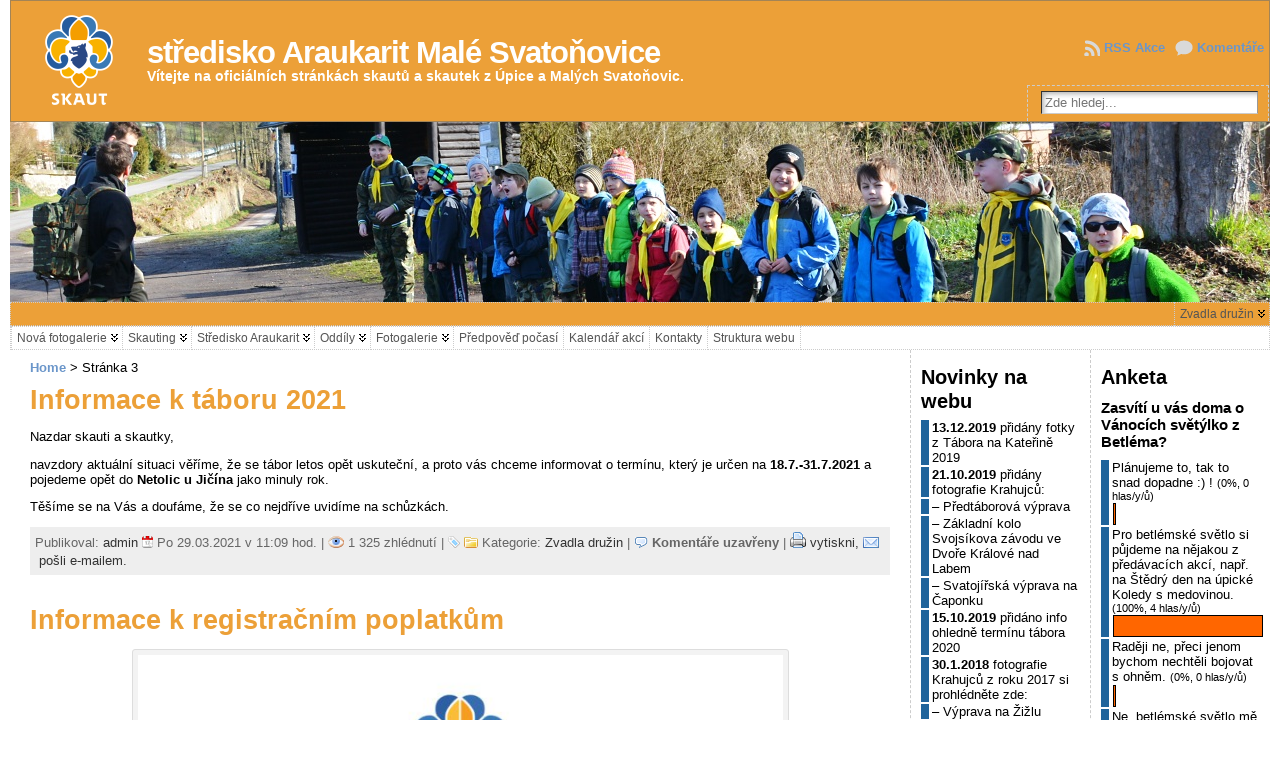

--- FILE ---
content_type: text/html; charset=UTF-8
request_url: http://junak.upice.cz/page/3/?page=7.11.1
body_size: 22763
content:
<!DOCTYPE html PUBLIC "-//W3C//DTD XHTML 1.0 Transitional//EN" "http://www.w3.org/TR/xhtml1/DTD/xhtml1-transitional.dtd">
<html xmlns="http://www.w3.org/1999/xhtml" lang="cs-CZ">
<head>
<meta http-equiv="Content-Type" content="text/html; charset=UTF-8" />
<title>středisko Araukarit Malé Svatoňovice</title>
<link rel="shortcut icon" href="http://junak.upice.cz/wp-content/ata-images/favicon_jun.ico" />
<link rel="profile" href="http://gmpg.org/xfn/11" />
<link rel="pingback" href="http://junak.upice.cz/xmlrpc.php" />
<link rel='dns-prefetch' href='//platform-api.sharethis.com' />
<link rel='dns-prefetch' href='//s.w.org' />
<link rel="alternate" type="application/rss+xml" title="středisko Araukarit Malé Svatoňovice &raquo; RSS zdroj" href="http://junak.upice.cz/feed/" />
<link rel="alternate" type="application/rss+xml" title="středisko Araukarit Malé Svatoňovice &raquo; RSS komentářů" href="http://junak.upice.cz/comments/feed/" />
		<script type="text/javascript">
			window._wpemojiSettings = {"baseUrl":"https:\/\/s.w.org\/images\/core\/emoji\/11\/72x72\/","ext":".png","svgUrl":"https:\/\/s.w.org\/images\/core\/emoji\/11\/svg\/","svgExt":".svg","source":{"concatemoji":"http:\/\/junak.upice.cz\/wp-includes\/js\/wp-emoji-release.min.js?ver=4.9.26"}};
			!function(e,a,t){var n,r,o,i=a.createElement("canvas"),p=i.getContext&&i.getContext("2d");function s(e,t){var a=String.fromCharCode;p.clearRect(0,0,i.width,i.height),p.fillText(a.apply(this,e),0,0);e=i.toDataURL();return p.clearRect(0,0,i.width,i.height),p.fillText(a.apply(this,t),0,0),e===i.toDataURL()}function c(e){var t=a.createElement("script");t.src=e,t.defer=t.type="text/javascript",a.getElementsByTagName("head")[0].appendChild(t)}for(o=Array("flag","emoji"),t.supports={everything:!0,everythingExceptFlag:!0},r=0;r<o.length;r++)t.supports[o[r]]=function(e){if(!p||!p.fillText)return!1;switch(p.textBaseline="top",p.font="600 32px Arial",e){case"flag":return s([55356,56826,55356,56819],[55356,56826,8203,55356,56819])?!1:!s([55356,57332,56128,56423,56128,56418,56128,56421,56128,56430,56128,56423,56128,56447],[55356,57332,8203,56128,56423,8203,56128,56418,8203,56128,56421,8203,56128,56430,8203,56128,56423,8203,56128,56447]);case"emoji":return!s([55358,56760,9792,65039],[55358,56760,8203,9792,65039])}return!1}(o[r]),t.supports.everything=t.supports.everything&&t.supports[o[r]],"flag"!==o[r]&&(t.supports.everythingExceptFlag=t.supports.everythingExceptFlag&&t.supports[o[r]]);t.supports.everythingExceptFlag=t.supports.everythingExceptFlag&&!t.supports.flag,t.DOMReady=!1,t.readyCallback=function(){t.DOMReady=!0},t.supports.everything||(n=function(){t.readyCallback()},a.addEventListener?(a.addEventListener("DOMContentLoaded",n,!1),e.addEventListener("load",n,!1)):(e.attachEvent("onload",n),a.attachEvent("onreadystatechange",function(){"complete"===a.readyState&&t.readyCallback()})),(n=t.source||{}).concatemoji?c(n.concatemoji):n.wpemoji&&n.twemoji&&(c(n.twemoji),c(n.wpemoji)))}(window,document,window._wpemojiSettings);
		</script>
		<style type="text/css">
img.wp-smiley,
img.emoji {
	display: inline !important;
	border: none !important;
	box-shadow: none !important;
	height: 1em !important;
	width: 1em !important;
	margin: 0 .07em !important;
	vertical-align: -0.1em !important;
	background: none !important;
	padding: 0 !important;
}
</style>
<link rel='stylesheet' id='EG-Attachments-css'  href='http://junak.upice.cz/wp-content/plugins/eg-attachments/css/eg-attachments.css?ver=2.1.3' type='text/css' media='all' />
<link rel='stylesheet' id='wp-email-css'  href='http://junak.upice.cz/wp-content/plugins/wp-email/email-css.css?ver=2.67.5' type='text/css' media='all' />
<link rel='stylesheet' id='wp-polls-css'  href='http://junak.upice.cz/wp-content/plugins/wp-polls/polls-css.css?ver=2.73.8' type='text/css' media='all' />
<style id='wp-polls-inline-css' type='text/css'>
.wp-polls .pollbar {
	margin: 1px;
	font-size: 18px;
	line-height: 20px;
	height: 20px;
	background: #ff6600;
	border: 1px solid #000000;
}

</style>
<script type='text/javascript' src='http://junak.upice.cz/wp-includes/js/jquery/jquery.js?ver=1.12.4'></script>
<script type='text/javascript' src='http://junak.upice.cz/wp-includes/js/jquery/jquery-migrate.min.js?ver=1.4.1'></script>
<script type='text/javascript' src='http://junak.upice.cz/wp-content/plugins/jquery-lightbox-balupton-edition/scripts/jquery.lightbox.min.js?ver=1.4.9'></script>
<script type='text/javascript' src='http://junak.upice.cz/wp-content/plugins/jquery-lightbox-balupton-edition/scripts/jquery.lightbox.plugin.min.js?ver=1.0'></script>
<script type='text/javascript' src='http://junak.upice.cz/wp-content/themes/atahualpa3724/js/DD_roundies.js?ver=0.0.2a'></script>
<script type='text/javascript' src='http://junak.upice.cz/wp-content/themes/atahualpa3724/js/jquery.cross-slide.js?ver=0.3.2'></script>
<script type='text/javascript' src='//platform-api.sharethis.com/js/sharethis.js#product=ga&#038;property=5a79dded8b94a80013b6afb6'></script>
<link rel='https://api.w.org/' href='http://junak.upice.cz/wp-json/' />
<link rel="EditURI" type="application/rsd+xml" title="RSD" href="http://junak.upice.cz/xmlrpc.php?rsd" />
<link rel="wlwmanifest" type="application/wlwmanifest+xml" href="http://junak.upice.cz/wp-includes/wlwmanifest.xml" /> 
<meta name="DMSGuestbook" content="1.17.5" />
<link rel="stylesheet" href="http://junak.upice.cz/wp-content/plugins/dmsguestbook/dmsguestbook.css" type="text/css" media="screen" />      
<script type="text/javascript">jQuery(function($) {
  $.Lightbox.construct({
    "show_linkback": false
  });
});</script>
      <script type='text/javascript'>
var tminusnow = '{"now":"2\/1\/2026 00:50:49"}';
</script><!-- <meta name="NextGEN" version="3.0.1" /> -->
<style type="text/css">body{text-align:center;margin:0;padding:0;font-family:tahoma,arial,sans-serif;font-size:0.8em;color:#000000;background:#ffffff}a:link,a:visited,a:active{color:#6B96CA;font-weight:bold;text-decoration:none;}a:hover{color:#EA614A;font-weight:bold;text-decoration:underline}ul,ol,dl,p,h1,h2,h3,h4,h5,h6{margin-top:10px;margin-bottom:10px;padding-top:0;padding-bottom:0;}ul ul,ul ol,ol ul,ol ol{margin-top:0;margin-bottom:0}code,pre{font-family:"Courier New",Courier,monospace;font-size:1em}pre{overflow:auto;word-wrap:normal;padding-bottom:1.5em;overflow-y:hidden;width:99%}abbr[title],acronym[title]{border-bottom:1px dotted}hr{display:block;height:2px;border:none;margin:0.5em auto;color:#cccccc;background-color:#cccccc}table{font-size:1em;}div.post,ul.commentlist li,ol.commentlist li{word-wrap:break-word;}pre,.wp_syntax{word-wrap:normal;}div#wrapper{text-align:center;margin-left:auto;margin-right:auto;display:block;width:99%;max-width:1260px}* html div#wrapper{<!--width:expression(((document.compatMode && document.compatMode=='CSS1Compat') ? document.documentElement.clientWidth:document.body.clientWidth) > 1261 ? "1260px":"99%");-->}div#container{padding:0;width:auto;margin-left:auto;margin-right:auto;text-align:left;display:block}table#layout{font-size:100%;width:100%;table-layout:fixed}.colone{width:180px}.colone-inner{width:180px}.coltwo{width:100% }.colthree-inner{width:180px}.colthree{width:180px}div#header.full-width{width:100%}div#header,td#header{width:auto;padding:0}table#logoarea,table#logoarea tr,table#logoarea td{margin:0;padding:0;background:none;border:0}table#logoarea{width:100%;border-spacing:0px;height:120px;background:#ECA038;border:solid 1px #A38456}img.logo{display:block;margin:0 20px 0 20px}td.logoarea-logo{width:1%}h1.blogtitle,h2.blogtitle{ display:block;margin:0;padding:0;letter-spacing:-1px;line-height:1.0em;font-family:tahoma,arial,sans-serif;font-size:240%;font-smooth:always}h1.blogtitle a:link,h1.blogtitle a:visited,h1.blogtitle a:active,h2.blogtitle a:link,h2.blogtitle a:visited,h2.blogtitle a:active{ text-decoration:none;color:#FFFFFF;font-weight:bold;font-smooth:always}h1.blogtitle a:hover,h2.blogtitle a:hover{ text-decoration:none;color:#EA614A;font-weight:bold}p.tagline{margin:0;padding:0;font-size:1.1em;font-weight:bold;color:#FFFFFF}td.feed-icons{white-space:nowrap;}div.rss-box{height:1%;display:block;padding:10px 0 10px 10px;margin:0;width:280px}a.comments-icon{height:22px;line-height:22px;margin:0 5px 0 5px;padding-left:22px;display:block;text-decoration:none;float:right;white-space:nowrap}a.comments-icon:link,a.comments-icon:active,a.comments-icon:visited{background:transparent url(http://junak.upice.cz/wp-content/themes/atahualpa3724/images/comment-gray.png) no-repeat scroll center left}a.comments-icon:hover{background:transparent url(http://junak.upice.cz/wp-content/themes/atahualpa3724/images/comment.png) no-repeat scroll center left}a.posts-icon{height:22px;line-height:22px;margin:0 5px 0 0;padding-left:20px;display:block;text-decoration:none;float:right;white-space:nowrap}a.posts-icon:link,a.posts-icon:active,a.posts-icon:visited{background:transparent url(http://junak.upice.cz/wp-content/themes/atahualpa3724/images/rss-gray.png) no-repeat scroll center left}a.posts-icon:hover{background:transparent url(http://junak.upice.cz/wp-content/themes/atahualpa3724/images/rss.png) no-repeat scroll center left}a.email-icon{height:22px;line-height:22px;margin:0 5px 0 5px;padding-left:24px;display:block;text-decoration:none;float:right;white-space:nowrap}a.email-icon:link,a.email-icon:active,a.email-icon:visited{background:transparent url(http://junak.upice.cz/wp-content/themes/atahualpa3724/images/email-gray.png) no-repeat scroll center left}a.email-icon:hover{background:transparent url(http://junak.upice.cz/wp-content/themes/atahualpa3724/images/email.png) no-repeat scroll center left}td.search-box{height:1%}div.searchbox{height:35px;border-top:1px dashed #ccc;border-right:1px dashed #ccc;border-bottom:0;border-left:1px dashed #ccc;width:240px;margin:0;padding:0}div.searchbox-form{margin:5px 10px 5px 10px}div.horbar1,div.horbar2{font-size:1px;clear:both;display:block;position:relative;padding:0;margin:0}div.horbar1{height:5px;background:#FFFFFF;border-top:dashed 1px #cccccc}div.horbar2{height:5px;background:#FFFFFF;border-bottom:dashed 1px #cccccc}div.header-image-container-pre{position:relative;margin:0;padding:0;height:180px;}div.header-image-container{position:relative;margin:0;padding:0;height:180px;}div.codeoverlay{position:absolute;top:0;left:0;width:100%;height:100%}a.divclick:link,a.divclick:visited,a.divclick:active,a.divclick:hover{width:100%;height:100%;display:block;text-decoration:none}td#left{vertical-align:top;border-right:dashed 1px #CCCCCC;padding:10px 10px 10px 10px;background:#FFFFFF}td#left-inner{vertical-align:top;border-right:dashed 1px #CCCCCC;padding:10px 10px 10px 10px;background:#FFFFFF}td#right{vertical-align:top;border-left:dashed 1px #CCCCCC;padding:10px 10px 10px 10px;background:#FFFFFF}td#right-inner{vertical-align:top;border-left:dashed 1px #CCCCCC;padding:10px 10px 10px 10px;background:#FFFFFF}td#middle{vertical-align:top;width:100%;padding:10px 20px}div#footer.full-width{width:100%}div#footer,td#footer{width:auto;background-color:#ffffff;border-top:dashed 1px #cccccc;padding:10px;text-align:center;color:#777777;font-size:95%}div#footer a:link,div#footer a:visited,div#footer a:active,td#footer a:link,td#footer a:visited,td#footer a:active{text-decoration:none;color:#777777;font-weight:normal}div#footer a:hover,td#footer a:hover{text-decoration:underline;color:#EA614A;font-weight:normal}div.widget{display:block;width:auto;margin:5px 0 35px 0}div.widget-title{display:block;width:auto;margin:0 0 7px 0}div.widget-title h3,td#left h3.tw-widgettitle,td#right h3.tw-widgettitle,td#left ul.tw-nav-list,td#right ul.tw-nav-list{padding:0;margin:0;font-size:1.6em;font-weight:bold}div.widget ul,div.textwidget{display:block;width:auto}div.widget select{width:98%;margin-top:5px;}div.widget ul{list-style-type:none;margin:0;padding:0;width:auto}div.widget ul li{display:block;margin:2px 0 2px 0px;padding:0 0 0 3px;border-left:solid 8px #20649B}div.widget ul li:hover,div.widget ul li.sfhover{display:block;width:auto;border-left:solid 8px #EA614A;}div.widget ul li ul li{margin:2px 0 2px 11px;padding:0 0 0 3px;border-left:solid 6px #20649B;}div.widget ul li ul li:hover,div.widget ul li ul li.sfhover{border-left:solid 6px #EA614A;}div.widget ul li ul li ul li{margin:2px 0 2px 10px;padding:0 0 0 3px;border-left:solid 4px #20649B;}div.widget ul li ul li ul li:hover,div.widget ul li ul li ul li.sfhover{border-left:solid 4px #EA614A;}div.widget a:link,div.widget a:visited,div.widget a:active,div.widget td a:link,div.widget td a:visited,div.widget td a:active,div.widget ul li a:link,div.widget ul li a:visited,div.widget ul li a:active{text-decoration:none;font-weight:normal;color:#000000;font-weight:normal;}div.widget ul li ul li a:link,div.widget ul li ul li a:visited,div.widget ul li ul li a:active{color:#000000;font-weight:normal;}div.widget ul li ul li ul li a:link,div.widget ul li ul li ul li a:visited,div.widget ul li ul li ul li a:active{color:#000000;font-weight:normal;}div.widget a:hover,div.widget ul li a:hover{color:#EA614A;}div.widget ul li ul li a:hover{color:#EA614A;}div.widget ul li ul li ul li a:hover{color:#EA614A;}div.widget ul li a:link,div.widget ul li a:visited,div.widget ul li a:active,div.widget ul li a:hover{display:inline}* html div.widget ul li a:link,* html div.widget ul li a:visited,* html div.widget ul li a:active,* html div.widget ul li a:hover{height:1%; } div.widget_nav_menu ul li,div.widget_pages ul li,div.widget_categories ul li{border-left:0 !important;padding:0 !important}div.widget_nav_menu ul li a:link,div.widget_nav_menu ul li a:visited,div.widget_nav_menu ul li a:active,div.widget_pages ul li a:link,div.widget_pages ul li a:visited,div.widget_pages ul li a:active,div.widget_categories ul li a:link,div.widget_categories ul li a:visited,div.widget_categories ul li a:active{padding:0 0 0 3px;border-left:solid 8px #20649B}div.widget_nav_menu ul li a:hover,div.widget_pages ul li a:hover,div.widget_categories ul li a:hover{border-left:solid 8px #EA614A;}div.widget_nav_menu ul li ul li a:link,div.widget_nav_menu ul li ul li a:visited,div.widget_nav_menu ul li ul li a:active,div.widget_pages ul li ul li a:link,div.widget_pages ul li ul li a:visited,div.widget_pages ul li ul li a:active,div.widget_categories ul li ul li a:link,div.widget_categories ul li ul li a:visited,div.widget_categories ul li ul li a:active{padding:0 0 0 3px;border-left:solid 6px #20649B}div.widget_nav_menu ul li ul li a:hover,div.widget_pages ul li ul li a:hover,div.widget_categories ul li ul li a:hover{border-left:solid 6px #EA614A;}div.widget_nav_menu ul li ul li ul li a:link,div.widget_nav_menu ul li ul li ul li a:visited,div.widget_nav_menu ul li ul li ul li a:active,div.widget_pages ul li ul li ul li a:link,div.widget_pages ul li ul li ul li a:visited,div.widget_pages ul li ul li ul li a:active,div.widget_categories ul li ul li ul li a:link,div.widget_categories ul li ul li ul li a:visited,div.widget_categories ul li ul li ul li a:active{padding:0 0 0 3px;border-left:solid 4px #20649B}div.widget_nav_menu ul li ul li ul li a:hover,div.widget_pages ul li ul li ul li a:hover,div.widget_categories ul li ul li ul li a:hover{border-left:solid 4px #EA614A;}div.widget_nav_menu ul li a:link,div.widget_nav_menu ul li a:active,div.widget_nav_menu ul li a:visited,div.widget_nav_menu ul li a:hover,div.widget_pages ul li a:link,div.widget_pages ul li a:active,div.widget_pages ul li a:visited,div.widget_pages ul li a:hover{display:block !important}div.widget_categories ul li a:link,div.widget_categories ul li a:active,div.widget_categories ul li a:visited,div.widget_categories ul li a:hover{display:inline !important}table.subscribe{width:100%}table.subscribe td.email-text{padding:0 0 5px 0;vertical-align:top}table.subscribe td.email-field{padding:0;width:100%}table.subscribe td.email-button{padding:0 0 0 5px}table.subscribe td.post-text{padding:7px 0 0 0;vertical-align:top}table.subscribe td.comment-text{padding:7px 0 0 0;vertical-align:top}div.post,div.page{display:block;margin:10px 0 30px 0}div.sticky{background:#eee url(http://junak.upice.cz/wp-content/ata-images/sticky.gif) 99% 5% no-repeat;border:dashed 1px #cccccc;padding:10px}div.post-kicker{margin:0 0 5px 0}div.post-kicker a:link,div.post-kicker a:visited,div.post-kicker a:active{color:#000000;text-decoration:none;text-transform:uppercase}div.post-kicker a:hover{color:#cc00cc}div.post-headline{}div.post-headline h1,div.post-headline h2{ margin:0; padding:0;padding:0;margin:0}div.post-headline h2 a:link,div.post-headline h2 a:visited,div.post-headline h2 a:active,div.post-headline h1 a:link,div.post-headline h1 a:visited,div.post-headline h1 a:active{color:#ECA038;text-decoration:none;font-size:1.4em}div.post-headline h2 a:hover,div.post-headline h1 a:hover{color:#EA614A;text-decoration:underline}div.post-byline{margin:5px 0 10px 0}div.post-byline a:link,div.post-byline a:visited,div.post-byline a:active{}div.post-byline a:hover{}div.post-bodycopy{}div.post-bodycopy p{margin:1em 0;padding:0;display:block}div.post-pagination{}div.post-footer{clear:both;display:block;margin:0;padding:5px;background:#eeeeee;color:#666;line-height:18px}div.post-footer a:link,div.post-footer a:visited,div.post-footer a:active{color:#333;font-weight:normal;text-decoration:none}div.post-footer a:hover{color:#EA614A;font-weight:normal;text-decoration:underline}div.post-kicker img,div.post-byline img,div.post-footer img{border:0;padding:0;margin:0 0 -1px 0;background:none}span.post-ratings{display:inline-block;width:auto;white-space:nowrap}div.navigation-top{margin:0 0 10px 0;padding:10px 0 10px 0;border-bottom:dashed 1px #ccc}div.navigation-middle{margin:10px 0 20px 0;padding:10px 0 10px 0;border-top:dashed 1px #ccc;border-bottom:dashed 1px #ccc}div.navigation-bottom{margin:20px 0 0 0;padding:10px 0 10px 0;border-top:dashed 1px #ccc}div.navigation-comments-above{margin:0 0 10px 0;padding:5px 0 5px 0}div.navigation-comments-below{margin:0 0 10px 0;padding:5px 0 5px 0}div.older{float:left;width:48%;text-align:left;margin:0;padding:0}div.newer{float:right;width:48%;text-align:right;margin:0;padding:0;}div.older-home{float:left;width:44%;text-align:left;margin:0;padding:0}div.newer-home{float:right;width:44%;text-align:right;margin:0;padding:0;}div.home{float:left;width:8%;text-align:center;margin:0;padding:0}form,.feedburner-email-form{margin:0;padding:0;}fieldset{border:1px solid #cccccc;width:auto;padding:0.35em 0.625em 0.75em;display:block;}legend{color:#000000;background:#f4f4f4;border:1px solid #cccccc;padding:2px 6px;margin-bottom:15px;}form p{margin:5px 0 0 0;padding:0;}div.xhtml-tags p{margin:0}label{margin-right:0.5em;font-family:arial;cursor:pointer;}input.text,input.textbox,input.password,input.file,input.TextField,textarea{padding:3px;color:#000000;border-top:solid 1px #333333;border-left:solid 1px #333333;border-right:solid 1px #999999;border-bottom:solid 1px #cccccc;background:url(http://junak.upice.cz/wp-content/themes/atahualpa3724/images/inputbackgr.gif) top left no-repeat}textarea{width:96%;}input.inputblur{color:#777777;width:95%}input.inputfocus{color:#000000;width:95%}input.highlight,textarea.highlight{background:#e8eff7;border-color:#37699f}.button,.Button,input[type=submit]{padding:0 2px;height:24px;line-height:16px;background-color:#777777;color:#ffffff;border:solid 2px #555555;font-weight:bold}input.buttonhover{padding:0 2px;cursor:pointer;background-color:#6b9c6b;color:#ffffff;border:solid 2px #496d49}form#commentform input#submit{ padding:0 .25em; overflow:visible}form#commentform input#submit[class]{width:auto}form#commentform input#submit{padding:4px 10px 4px 10px;font-size:1.2em;line-height:1.5em;height:36px}table.searchform{width:100%}table.searchform td.searchfield{padding:0;width:100%}table.searchform td.searchbutton{padding:0 0 0 5px}table.searchform td.searchbutton input{padding:0 0 0 5px}blockquote{height:1%;display:block;clear:both;color:#555555;padding:1em 1em;background:#f4f4f4;border:solid 1px #e1e1e1}blockquote blockquote{height:1%;display:block;clear:both;color:#444444;padding:1em 1em;background:#e1e1e1;border:solid 1px #d3d3d3}div.post table{border-collapse:collapse;margin:0 10px 10px 0}div.post table caption{width:auto;margin:0 auto;background:#eeeeee;border:#999999;padding:4px 8px;color:#000000}div.post table th{background:#FFFF33;color:#000000;font-weight:bold;font-size:90%;padding:4px 8px;border:solid 1px #ffffff;text-align:center}div.post table td{padding:4px 8px;background-color:#FFCC66;border-bottom:1px solid #dddddd;text-align:center}div.post table tfoot td{}div.post table tr.alt td{background:#FFFF99}div.post table tr.over td{background:#FF3333}#calendar_wrap{padding:0;border:none}table#wp-calendar{width:100%;font-size:90%;border-collapse:collapse;background-color:#ffffff;margin:0 auto}table#wp-calendar caption{width:auto;background:#eeeeee;border:none;padding:3px;margin:0 auto;font-size:1em}table#wp-calendar th{border:solid 1px #eeeeee;background-color:#999999;color:#ffffff;font-weight:bold;padding:2px;text-align:center}table#wp-calendar td{padding:0;line-height:18px;background-color:#ffffff;border:1px solid #dddddd;text-align:center}table#wp-calendar tfoot td{border:solid 1px #eeeeee;background-color:#eeeeee}table#wp-calendar td a{display:block;background-color:#eeeeee;width:100%;height:100%;padding:0}div#respond{margin:25px 0;padding:25px;background:#eee;-moz-border-radius:8px;-khtml-border-radius:8px;-webkit-border-radius:8px;border-radius:8px}p.thesetags{margin:10px 0}h3.reply,h3#reply-title{margin:0;padding:0 0 10px 0}ol.commentlist{margin:15px 0 25px 0;list-style-type:none;padding:0;display:block;border-top:dotted 1px #cccccc}ol.commentlist li{padding:15px 10px;display:block;height:1%;margin:0;background-color:#FFFFFF;border-bottom:dotted 1px #cccccc}ol.commentlist li.alt{display:block;height:1%;background-color:#EEEEEE;border-bottom:dotted 1px #cccccc}ol.commentlist li.authorcomment{display:block;height:1%;background-color:#FFECEC}ol.commentlist span.authorname{font-weight:bold;font-size:110%}ol.commentlist span.commentdate{color:#666666;font-size:90%;margin-bottom:5px;display:block}ol.commentlist span.editcomment{display:block}ol.commentlist li p{margin:2px 0 5px 0}div.comment-number{float:right;font-size:2em;line-height:2em;font-family:georgia,serif;font-weight:bold;color:#ddd;margin:-10px 0 0 0;position:relative;height:1%}div.comment-number a:link,div.comment-number a:visited,div.comment-number a:active{color:#ccc}textarea#comment{width:98%;margin:10px 0;display:block}ul.commentlist{margin:15px 0 15px 0;list-style-type:none;padding:0;display:block;border-top:dotted 1px #cccccc}ul.commentlist ul{margin:0;border:none;list-style-type:none;padding:0}ul.commentlist li{padding:0; margin:0;display:block;clear:both;height:1%;}ul.commentlist ul.children li{ margin-left:30px}ul.commentlist div.comment-container{padding:10px;margin:0}ul.children div.comment-container{background-color:transparent;border:dotted 1px #ccc;padding:10px;margin:0 10px 8px 0; border-radius:5px}ul.children div.bypostauthor{}ul.commentlist li.thread-even{background-color:#FFFFFF;border-bottom:dotted 1px #cccccc}ul.commentlist li.thread-odd{background-color:#EEEEEE;border-bottom:dotted 1px #cccccc}ul.commentlist div.bypostauthor{background-color:#FFECEC}ul.children div.bypostauthor{border:dotted 1px #FFBFBF}ul.commentlist span.authorname{font-size:110%}div.comment-meta a:link,div.comment-meta a:visited,div.comment-meta a:active,div.comment-meta a:hover{font-weight:normal}div#cancel-comment-reply{margin:-5px 0 10px 0}div.comment-number{float:right;font-size:2em;line-height:2em;font-family:georgia,serif;font-weight:bold;color:#ddd;margin:-10px 0 0 0;position:relative;height:1%}div.comment-number a:link,div.comment-number a:visited,div.comment-number a:active{color:#ccc}.page-numbers{padding:2px 6px;border:solid 1px #000000;border-radius:6px}span.current{background:#ddd}a.prev,a.next{border:none}a.page-numbers:link,a.page-numbers:visited,a.page-numbers:active{text-decoration:none;color:#6B96CA;border-color:#6B96CA}a.page-numbers:hover{text-decoration:none;color:#EA614A;border-color:#EA614A}div.xhtml-tags{display:none}abbr em{border:none !important;border-top:dashed 1px #aaa !important;display:inline-block !important;background:url(http://junak.upice.cz/wp-content/themes/atahualpa3724/images/commentluv.gif) 0% 90% no-repeat;margin-top:8px;padding:5px 5px 2px 20px !important;font-style:normal}p.subscribe-to-comments{margin-bottom:10px}div#gsHeader{display:none;}div.g2_column{margin:0 !important;width:100% !important;font-size:1.2em}div#gsNavBar{border-top-width:0 !important}p.giDescription{font-size:1.2em;line-height:1 !important}p.giTitle{margin:0.3em 0 !important;font-size:1em;font-weight:normal;color:#666}div#wp-email img{border:0;padding:0}div#wp-email input,div#wp-email textarea{margin-top:5px;margin-bottom:2px}div#wp-email p{margin-bottom:10px}input#wp-email-submit{ padding:0; font-size:30px; height:50px; line-height:50px; overflow:visible;}img.WP-EmailIcon{ vertical-align:text-bottom !important}.tw-accordion .tw-widgettitle,.tw-accordion .tw-widgettitle:hover,.tw-accordion .tw-hovered,.tw-accordion .selected,.tw-accordion .selected:hover{ background:transparent !important; background-image:none !important}.tw-accordion .tw-widgettitle span{ padding-left:0 !important}.tw-accordion h3.tw-widgettitle{border-bottom:solid 1px #ccc}.tw-accordion h3.selected{border-bottom:none}td#left .without_title,td#right .without_title{ margin-top:0;margin-bottom:0}ul.tw-nav-list{border-bottom:solid 1px #999;display:block;margin-bottom:5px !important}td#left ul.tw-nav-list li,td#right ul.tw-nav-list li{padding:0 0 1px 0;margin:0 0 -1px 5px; border:solid 1px #ccc;border-bottom:none;border-radius:5px;border-bottom-right-radius:0;border-bottom-left-radius:0;background:#eee}td#left ul.tw-nav-list li.ui-tabs-selected,td#right ul.tw-nav-list li.ui-tabs-selected{ background:none;border:solid 1px #999;border-bottom:solid 1px #fff !important}ul.tw-nav-list li a:link,ul.tw-nav-list li a:visited,ul.tw-nav-list li a:active,ul.tw-nav-list li a:hover{padding:0 8px !important;background:none;border-left:none !important;outline:none}td#left ul.tw-nav-list li.ui-tabs-selected a,td#left li.ui-tabs-selected a:hover,td#right ul.tw-nav-list li.ui-tabs-selected a,td#right li.ui-tabs-selected a:hover{ color:#000000; text-decoration:none;font-weight:bold;background:none !important;outline:none}td#left .ui-tabs-panel,td#right .ui-tabs-panel{ margin:0; padding:0}img{border:0}#dbem-location-map img{ background:none !important}.post img{padding:5px;border:solid 1px #dddddd;background-color:#f3f3f3;-moz-border-radius:3px;-khtml-border-radius:3px;-webkit-border-radius:3px;border-radius:3px}.post img.size-full{max-width:96%;width:auto;margin:5px 0 5px 0}div.post img[class~=size-full]{height:auto;}.post img.alignleft{float:left;margin:10px 10px 5px 0;}.post img.alignright{float:right;margin:10px 0 5px 10px;}.post img.aligncenter{display:block;margin:10px auto}.aligncenter,div.aligncenter{ display:block; margin-left:auto; margin-right:auto}.alignleft,div.alignleft{float:left;margin:10px 10px 5px 0}.alignright,div.alignright{ float:right; margin:10px 0 5px 10px}div.archives-page img{border:0;padding:0;background:none;margin-bottom:0;vertical-align:-10%}.wp-caption{max-width:96%;width:auto 100%;height:auto;display:block;border:1px solid #dddddd;text-align:center;background-color:#f3f3f3;padding-top:4px;margin:10px 0 0 0;-moz-border-radius:3px;-khtml-border-radius:3px;-webkit-border-radius:3px;border-radius:3px}* html .wp-caption{height:100%;}.wp-caption img{ margin:0 !important; padding:0 !important; border:0 none !important}.wp-caption-text,.wp-caption p.wp-caption-text{font-size:0.8em;line-height:13px;padding:2px 4px 5px;margin:0;color:#666666}img.wp-post-image{float:left;border:0;padding:0;background:none;margin:0 10px 5px 0}img.wp-smiley{ float:none;border:none !important;margin:0 1px -1px 1px;padding:0 !important;background:none !important}img.avatar{float:left;display:block;margin:0 8px 1px 0;padding:3px;border:solid 1px #ddd;background-color:#f3f3f3;-moz-border-radius:3px;-khtml-border-radius:3px;-webkit-border-radius:3px;border-radius:3px}#comment_quicktags{text-align:left;padding:10px 0 2px 0;display:block}#comment_quicktags input.ed_button{background:#f4f4f4;border:2px solid #cccccc;color:#444444;margin:2px 4px 2px 0;width:auto;padding:0 4px;height:24px;line-height:16px}#comment_quicktags input.ed_button_hover{background:#dddddd;border:2px solid #666666;color:#000000;margin:2px 4px 2px 0;width:auto;padding:0 4px;height:24px;line-height:16px;cursor:pointer}#comment_quicktags #ed_strong{font-weight:bold}#comment_quicktags #ed_em{font-style:italic}.wp-pagenavi{clear:both}.wp-pagenavi a,.wp-pagenavi span{text-decoration:none;border:1px solid #BFBFBF;padding:3px 5px;margin:2px}.wp-pagenavi a:hover,.wp-pagenavi span.current{border-color:#000}.wp-pagenavi span.current{font-weight:bold}.wp-pagenavi a:link,.wp-pagenavi a:visited,.wp-pagenavi a:active{color:#6B96CA;border:solid 1px #6B96CA;}.wp-pagenavi a:hover{color:#EA614A;border:solid 1px #EA614A;}@media print{body{background:white;color:black;margin:0;font-size:10pt !important;font-family:arial,sans-serif;}div.post-footer{line-height:normal !important;color:#555 !important;font-size:9pt !important}a:link,a:visited,a:active,a:hover{text-decoration:underline !important;color:#000}h2{color:#000;font-size:14pt !important;font-weight:normal !important}h3{color:#000;font-size:12pt !important;}#header,#footer,.colone,.colone-inner,.colthree-inner,.colthree,.navigation,.navigation-top,.navigation-middle,.navigation-bottom,.wp-pagenavi-navigation,#comment,#respond,.remove-for-print{display:none}td#left,td#right,td#left-inner,td#right-inner{width:0;display:none}td#middle{width:100% !important;display:block}*:lang(en) td#left{ display:none}*:lang(en) td#right{ display:none}*:lang(en) td#left-inner{ display:none}*:lang(en) td#right-inner{ display:none}td#left:empty{ display:none}td#right:empty{ display:none}td#left-inner:empty{ display:none}td#right-inner:empty{ display:none}}ul.rMenu,ul.rMenu ul,ul.rMenu li,ul.rMenu a{display:block;margin:0;padding:0}ul.rMenu,ul.rMenu li,ul.rMenu ul{list-style:none}ul.rMenu ul{display:none}ul.rMenu li{position:relative;z-index:1}ul.rMenu li:hover{z-index:999}ul.rMenu li:hover > ul{display:block;position:absolute}ul.rMenu li:hover{background-position:0 0} ul.rMenu-hor li{float:left;width:auto}ul.rMenu-hRight li{float:right}ul.sub-menu li,ul.rMenu-ver li{float:none}div#menu1 ul.sub-menu,div#menu1 ul.sub-menu ul,div#menu1 ul.rMenu-ver,div#menu1 ul.rMenu-ver ul{width:12.5em}div#menu2 ul.sub-menu,div#menu2 ul.sub-menu ul,div#menu2 ul.rMenu-ver,div#menu2 ul.rMenu-ver ul{width:12.5em}ul.rMenu-wide{width:100%}ul.rMenu-vRight{float:right}ul.rMenu-lFloat{float:left}ul.rMenu-noFloat{float:none}div.rMenu-center ul.rMenu{float:left;position:relative;left:50%}div.rMenu-center ul.rMenu li{position:relative;left:-50%}div.rMenu-center ul.rMenu li li{left:auto}ul.rMenu-hor ul{top:auto;right:auto;left:auto;margin-top:-1px}ul.rMenu-hor ul ul{margin-top:0;margin-left:0px}ul.sub-menu ul,ul.rMenu-ver ul{left:100%;right:auto;top:auto;top:0}ul.rMenu-vRight ul,ul.rMenu-hRight ul.sub-menu ul,ul.rMenu-hRight ul.rMenu-ver ul{left:-100%;right:auto;top:auto}ul.rMenu-hRight ul{left:auto;right:0;top:auto;margin-top:-1px}div#menu1 ul.rMenu{background:#FFFFFF;border:dotted 1px #cccccc}div#menu2 ul.rMenu{background:#ECA038;border:dotted 1px #cccccc}div#menu1 ul.rMenu li a{border:dotted 1px #cccccc}div#menu2 ul.rMenu li a{border:dotted 1px #cccccc}ul.rMenu-hor li{margin-bottom:-1px;margin-top:-1px;margin-left:-1px}ul#rmenu li{}ul#rmenu li ul li{}ul.rMenu-hor{padding-left:1px }ul.sub-menu li,ul.rMenu-ver li{margin-left:0;margin-top:-1px; }div#menu1 ul.sub-menu,div#menu1 ul.rMenu-ver{border-top:dotted 1px #cccccc}div#menu2 ul.sub-menu,div#menu2 ul.rMenu-ver{border-top:dotted 1px #cccccc}div#menu1 ul.rMenu li a{padding:4px 5px}div#menu2 ul.rMenu li a{padding:4px 5px}div#menu1 ul.rMenu li a:link,div#menu1 ul.rMenu li a:hover,div#menu1 ul.rMenu li a:visited,div#menu1 ul.rMenu li a:active{text-decoration:none;margin:0;color:#555555;text-transform:none;font:12px "tahoma","arial","sans-serif";}div#menu2 ul.rMenu li a:link,div#menu2 ul.rMenu li a:hover,div#menu2 ul.rMenu li a:visited,div#menu2 ul.rMenu li a:active{text-decoration:none;margin:0;color:#555555;text-transform:none;font:12px "tahoma","arial","sans-serif";}div#menu1 ul.rMenu li{background-color:#FFFFFF}div#menu2 ul.rMenu li{background-color:#ECA038}div#menu1 ul.rMenu li:hover,div#menu1 ul.rMenu li.sfhover{background:#DDDDDD}div#menu2 ul.rMenu li:hover,div#menu2 ul.rMenu li.sfhover{background:#DDDDDD}div#menu1 ul.rMenu li.current-menu-item > a:link,div#menu1 ul.rMenu li.current-menu-item > a:active,div#menu1 ul.rMenu li.current-menu-item > a:hover,div#menu1 ul.rMenu li.current-menu-item > a:visited,div#menu1 ul.rMenu li.current_page_item > a:link,div#menu1 ul.rMenu li.current_page_item > a:active,div#menu1 ul.rMenu li.current_page_item > a:hover,div#menu1 ul.rMenu li.current_page_item > a:visited{background-color:#EA614A;color:#000000}div#menu1 ul.rMenu li.current-menu-item a:link,div#menu1 ul.rMenu li.current-menu-item a:active,div#menu1 ul.rMenu li.current-menu-item a:hover,div#menu1 ul.rMenu li.current-menu-item a:visited,div#menu1 ul.rMenu li.current_page_item a:link,div#menu1 ul.rMenu li.current_page_item a:active,div#menu1 ul.rMenu li.current_page_item a:hover,div#menu1 ul.rMenu li.current_page_item a:visited,div#menu1 ul.rMenu li a:hover{background-color:#EA614A;color:#000000}div#menu2 ul.rMenu li.current-menu-item > a:link,div#menu2 ul.rMenu li.current-menu-item > a:active,div#menu2 ul.rMenu li.current-menu-item > a:hover,div#menu2 ul.rMenu li.current-menu-item > a:visited,div#menu2 ul.rMenu li.current-cat > a:link,div#menu2 ul.rMenu li.current-cat > a:active,div#menu2 ul.rMenu li.current-cat > a:hover,div#menu2 ul.rMenu li.current-cat > a:visited{background-color:#EA614A;color:#000000}div#menu2 ul.rMenu li.current-menu-item a:link,div#menu2 ul.rMenu li.current-menu-item a:active,div#menu2 ul.rMenu li.current-menu-item a:hover,div#menu2 ul.rMenu li.current-menu-item a:visited,div#menu2 ul.rMenu li.current-cat a:link,div#menu2 ul.rMenu li.current-cat a:active,div#menu2 ul.rMenu li.current-cat a:hover,div#menu2 ul.rMenu li.current-cat a:visited,div#menu2 ul.rMenu li a:hover{background-color:#EA614A;color:#000000}div#menu1 ul.rMenu li.rMenu-expand a,div#menu1 ul.rMenu li.rMenu-expand li.rMenu-expand a,div#menu1 ul.rMenu li.rMenu-expand li.rMenu-expand li.rMenu-expand a,div#menu1 ul.rMenu li.rMenu-expand li.rMenu-expand li.rMenu-expand li.rMenu-expand a,div#menu1 ul.rMenu li.rMenu-expand li.rMenu-expand li.rMenu-expand li.rMenu-expand li.rMenu-expand a,div#menu1 ul.rMenu li.rMenu-expand li.rMenu-expand li.rMenu-expand li.rMenu-expand li.rMenu-expand li.rMenu-expand a,div#menu1 ul.rMenu li.rMenu-expand li.rMenu-expand li.rMenu-expand li.rMenu-expand li.rMenu-expand li.rMenu-expand li.rMenu-expand a,div#menu1 ul.rMenu li.rMenu-expand li.rMenu-expand li.rMenu-expand li.rMenu-expand li.rMenu-expand li.rMenu-expand li.rMenu-expand li.rMenu-expand a,div#menu1 ul.rMenu li.rMenu-expand li.rMenu-expand li.rMenu-expand li.rMenu-expand li.rMenu-expand li.rMenu-expand li.rMenu-expand li.rMenu-expand li.rMenu-expand a,div#menu1 ul.rMenu li.rMenu-expand li.rMenu-expand li.rMenu-expand li.rMenu-expand li.rMenu-expand li.rMenu-expand li.rMenu-expand li.rMenu-expand li.rMenu-expand li.rMenu-expand a{padding-right:15px;padding-left:5px;background-repeat:no-repeat;background-position:100% 50%;background-image:url(http://junak.upice.cz/wp-content/themes/atahualpa3724/images/expand-right.gif)}div#menu2 ul.rMenu li.rMenu-expand a,div#menu2 ul.rMenu li.rMenu-expand li.rMenu-expand a,div#menu2 ul.rMenu li.rMenu-expand li.rMenu-expand li.rMenu-expand a,div#menu2 ul.rMenu li.rMenu-expand li.rMenu-expand li.rMenu-expand li.rMenu-expand a,div#menu2 ul.rMenu li.rMenu-expand li.rMenu-expand li.rMenu-expand li.rMenu-expand li.rMenu-expand a,div#menu2 ul.rMenu li.rMenu-expand li.rMenu-expand li.rMenu-expand li.rMenu-expand li.rMenu-expand li.rMenu-expand a,div#menu2 ul.rMenu li.rMenu-expand li.rMenu-expand li.rMenu-expand li.rMenu-expand li.rMenu-expand li.rMenu-expand li.rMenu-expand a,div#menu2 ul.rMenu li.rMenu-expand li.rMenu-expand li.rMenu-expand li.rMenu-expand li.rMenu-expand li.rMenu-expand li.rMenu-expand li.rMenu-expand a,div#menu2 ul.rMenu li.rMenu-expand li.rMenu-expand li.rMenu-expand li.rMenu-expand li.rMenu-expand li.rMenu-expand li.rMenu-expand li.rMenu-expand li.rMenu-expand a,div#menu2 ul.rMenu li.rMenu-expand li.rMenu-expand li.rMenu-expand li.rMenu-expand li.rMenu-expand li.rMenu-expand li.rMenu-expand li.rMenu-expand li.rMenu-expand li.rMenu-expand a{padding-right:15px;padding-left:5px;background-repeat:no-repeat;background-position:100% 50%;background-image:url(http://junak.upice.cz/wp-content/themes/atahualpa3724/images/expand-right.gif)}ul.rMenu-vRight li.rMenu-expand a,ul.rMenu-vRight li.rMenu-expand li.rMenu-expand a,ul.rMenu-vRight li.rMenu-expand li.rMenu-expand li.rMenu-expand a,ul.rMenu-vRight li.rMenu-expand li.rMenu-expand li.rMenu-expand li.rMenu-expand a,ul.rMenu-vRight li.rMenu-expand li.rMenu-expand li.rMenu-expand li.rMenu-expand li.rMenu-expand a,ul.rMenu-vRight li.rMenu-expand li.rMenu-expand li.rMenu-expand li.rMenu-expand li.rMenu-expand li.rMenu-expand a,ul.rMenu-vRight li.rMenu-expand li.rMenu-expand li.rMenu-expand li.rMenu-expand li.rMenu-expand li.rMenu-expand li.rMenu-expand a,ul.rMenu-vRight li.rMenu-expand li.rMenu-expand li.rMenu-expand li.rMenu-expand li.rMenu-expand li.rMenu-expand li.rMenu-expand li.rMenu-expand a,ul.rMenu-vRight li.rMenu-expand li.rMenu-expand li.rMenu-expand li.rMenu-expand li.rMenu-expand li.rMenu-expand li.rMenu-expand li.rMenu-expand li.rMenu-expand a,ul.rMenu-vRight li.rMenu-expand li.rMenu-expand li.rMenu-expand li.rMenu-expand li.rMenu-expand li.rMenu-expand li.rMenu-expand li.rMenu-expand li.rMenu-expand li.rMenu-expand a,ul.rMenu-hRight li.rMenu-expand a,ul.rMenu-hRight li.rMenu-expand li.rMenu-expand a,ul.rMenu-hRight li.rMenu-expand li.rMenu-expand li.rMenu-expand a,ul.rMenu-hRight li.rMenu-expand li.rMenu-expand li.rMenu-expand li.rMenu-expand a,ul.rMenu-hRight li.rMenu-expand li.rMenu-expand li.rMenu-expand li.rMenu-expand li.rMenu-expand a,ul.rMenu-hRight li.rMenu-expand li.rMenu-expand li.rMenu-expand li.rMenu-expand li.rMenu-expand li.rMenu-expand a,ul.rMenu-hRight li.rMenu-expand li.rMenu-expand li.rMenu-expand li.rMenu-expand li.rMenu-expand li.rMenu-expand li.rMenu-expand a,ul.rMenu-hRight li.rMenu-expand li.rMenu-expand li.rMenu-expand li.rMenu-expand li.rMenu-expand li.rMenu-expand li.rMenu-expand li.rMenu-expand a,ul.rMenu-hRight li.rMenu-expand li.rMenu-expand li.rMenu-expand li.rMenu-expand li.rMenu-expand li.rMenu-expand li.rMenu-expand li.rMenu-expand li.rMenu-expand a,ul.rMenu-hRight li.rMenu-expand li.rMenu-expand li.rMenu-expand li.rMenu-expand li.rMenu-expand li.rMenu-expand li.rMenu-expand li.rMenu-expand li.rMenu-expand li.rMenu-expand a{padding-right:5px;padding-left:20px;background-image:url(http://junak.upice.cz/wp-content/themes/atahualpa3724/images/expand-left.gif);background-repeat:no-repeat;background-position:-5px 50%}div#menu1 ul.rMenu-hor li.rMenu-expand a{padding-left:5px;padding-right:15px !important;background-position:100% 50%;background-image:url(http://junak.upice.cz/wp-content/themes/atahualpa3724/images/expand-down.gif)}div#menu2 ul.rMenu-hor li.rMenu-expand a{padding-left:5px;padding-right:15px !important;background-position:100% 50%;background-image:url(http://junak.upice.cz/wp-content/themes/atahualpa3724/images/expand-down.gif)}div#menu1 ul.rMenu li.rMenu-expand li a,div#menu1 ul.rMenu li.rMenu-expand li.rMenu-expand li a,div#menu1 ul.rMenu li.rMenu-expand li.rMenu-expand li.rMenu-expand li a,div#menu1 ul.rMenu li.rMenu-expand li.rMenu-expand li.rMenu-expand li.rMenu-expand li a,div#menu1 ul.rMenu li.rMenu-expand li.rMenu-expand li.rMenu-expand li.rMenu-expand li.rMenu-expand li a{background-image:none;padding-right:5px;padding-left:5px}div#menu2 ul.rMenu li.rMenu-expand li a,div#menu2 ul.rMenu li.rMenu-expand li.rMenu-expand li a,div#menu2 ul.rMenu li.rMenu-expand li.rMenu-expand li.rMenu-expand li a,div#menu2 ul.rMenu li.rMenu-expand li.rMenu-expand li.rMenu-expand li.rMenu-expand li a,div#menu2 ul.rMenu li.rMenu-expand li.rMenu-expand li.rMenu-expand li.rMenu-expand li.rMenu-expand li a{background-image:none;padding-right:5px;padding-left:5px} div#menu2 ul.rMenu{background:#ECA038;border:dotted 1px #cccccc;border-right:none}* html ul.rMenu{display:inline-block;display:block;position:relative;position:static}* html ul.rMenu ul{float:left;float:none}ul.rMenu ul{background-color:#fff}* html ul.sub-menu li,* html ul.rMenu-ver li,* html ul.rMenu-hor li ul.sub-menu li,* html ul.rMenu-hor li ul.rMenu-ver li{width:100%;float:left;clear:left}*:first-child+html ul.sub-menu > li:hover ul,*:first-child+html ul.rMenu-ver > li:hover ul{min-width:0}ul.rMenu li a{position:relative;min-width:0}* html ul.rMenu-hor li{width:6em;width:auto}* html div.rMenu-center{position:relative;z-index:1}html:not([lang*=""]) div.rMenu-center ul.rMenu li a:hover{height:100%}html:not([lang*=""]) div.rMenu-center ul.rMenu li a:hover{height:auto}* html ul.rMenu ul{display:block;position:absolute}* html ul.rMenu ul,* html ul.rMenu-hor ul,* html ul.sub-menu ul,* html ul.rMenu-ver ul,* html ul.rMenu-vRight ul,* html ul.rMenu-hRight ul.sub-menu ul,* html ul.rMenu-hRight ul.rMenu-ver ul,* html ul.rMenu-hRight ul{left:-10000px}* html ul.rMenu li.sfhover{z-index:999}* html ul.rMenu li.sfhover ul{left:auto}* html ul.rMenu li.sfhover ul ul,* html ul.rMenu li.sfhover ul ul ul{display:none}* html ul.rMenu li.sfhover ul,* html ul.rMenu li li.sfhover ul,* html ul.rMenu li li li.sfhover ul{display:block}* html ul.sub-menu li.sfhover ul,* html ul.rMenu-ver li.sfhover ul{left:60%}* html ul.rMenu-vRight li.sfhover ul,* html ul.rMenu-hRight ul.sub-menu li.sfhover ul* html ul.rMenu-hRight ul.rMenu-ver li.sfhover ul{left:-60%}* html ul.rMenu iframe{position:absolute;left:0;top:0;z-index:-1}* html ul.rMenu{margin-left:1px}* html ul.rMenu ul,* html ul.rMenu ul ul,* html ul.rMenu ul ul ul,* html ul.rMenu ul ul ul ul{margin-left:0}.clearfix:after{ content:".";display:block;height:0;clear:both;visibility:hidden}.clearfix{min-width:0;display:inline-block;display:block}* html .clearfix{height:1%;}.clearboth{clear:both;height:1%;font-size:1%;line-height:1%;display:block;padding:0;margin:0}td#left a:hover,td#right a:hover{color:#EA614A !important;text-decoration:underline !important;}li.current-cat{background:#000000 !important}td#left a:visited,td#right a:visited{color:#000080;font-weight:normal;text-decoration:none;}li.current_page_item{background:#80800}</style>
<script type="text/javascript">
//<![CDATA[



/* JQUERY */
jQuery(document).ready(function(){ 
  jQuery("#rmenu2 li.rMenu-expand").hover(function(){
    jQuery(this).find('ul.rMenu-ver:first').css({"display":"block","position":"absolute"});
    jQuery(this).find('ul.rMenu-ver:first li').css({"display":"none"}).slideDown(500);	
  },function() {
    jQuery(this).find('ul.rMenu-ver:first').css("display","block");
    jQuery(this).find('ul.rMenu-ver:first li').css("display","block").slideUp(300);
	jQuery(this).find('ul.rMenu-ver:first').slideUp(300);
   });
    
   
  jQuery("#rmenu li.rMenu-expand").hover(function(){
    jQuery(this).find('ul.rMenu-ver:first').css({"display":"block","position":"absolute"});
    jQuery(this).find('ul.rMenu-ver:first li').css({"display":"none"}).slideDown(500);	
  },function() {
    jQuery(this).find('ul.rMenu-ver:first').css("display","block");
    jQuery(this).find('ul.rMenu-ver:first li').css("display","block").slideUp(300);
	jQuery(this).find('ul.rMenu-ver:first').slideUp(300);
   });
  
	jQuery('div#imagecontainer')
	.crossSlide({sleep: 11,fade: 3},[
		{ src: 'http://junak.upice.cz/wp-content/ata-images/header/184.jpg' },
{ src: 'http://junak.upice.cz/wp-content/ata-images/header/200.jpg' },
{ src: 'http://junak.upice.cz/wp-content/ata-images/header/195.jpg' },
{ src: 'http://junak.upice.cz/wp-content/ata-images/header/183.jpg' },
{ src: 'http://junak.upice.cz/wp-content/ata-images/header/194.jpg' },
{ src: 'http://junak.upice.cz/wp-content/ata-images/header/188.jpg' },
{ src: 'http://junak.upice.cz/wp-content/ata-images/header/191.jpg' },
{ src: 'http://junak.upice.cz/wp-content/ata-images/header/190.jpg' },
{ src: 'http://junak.upice.cz/wp-content/ata-images/header/198.jpg' },
{ src: 'http://junak.upice.cz/wp-content/ata-images/header/199.jpg' },
{ src: 'http://junak.upice.cz/wp-content/ata-images/header/201.jpg' },
{ src: 'http://junak.upice.cz/wp-content/ata-images/header/189.jpg' },
{ src: 'http://junak.upice.cz/wp-content/ata-images/header/186.jpg' },
{ src: 'http://junak.upice.cz/wp-content/ata-images/header/185.jpg' },
{ src: 'http://junak.upice.cz/wp-content/ata-images/header/196.jpg' },
{ src: 'http://junak.upice.cz/wp-content/ata-images/header/193.jpg' },
{ src: 'http://junak.upice.cz/wp-content/ata-images/header/187.jpg' },
{ src: 'http://junak.upice.cz/wp-content/ata-images/header/197.jpg' },
{ src: 'http://junak.upice.cz/wp-content/ata-images/header/192.jpg' }
	]);
	/*	
	.crossSlide({fade: 3},[
		{ src: 'http://junak.upice.cz/wp-content/ata-images/header/186.jpg', from: '40% 40%', to: '60% 60%', time: 3 },
{ src: 'http://junak.upice.cz/wp-content/ata-images/header/184.jpg', from: '40% 40%', to: '60% 60%', time: 3 },
{ src: 'http://junak.upice.cz/wp-content/ata-images/header/198.jpg', from: '40% 40%', to: '60% 60%', time: 3 },
{ src: 'http://junak.upice.cz/wp-content/ata-images/header/185.jpg', from: '40% 40%', to: '60% 60%', time: 3 },
{ src: 'http://junak.upice.cz/wp-content/ata-images/header/199.jpg', from: '40% 40%', to: '60% 60%', time: 3 },
{ src: 'http://junak.upice.cz/wp-content/ata-images/header/189.jpg', from: '40% 40%', to: '60% 60%', time: 3 },
{ src: 'http://junak.upice.cz/wp-content/ata-images/header/197.jpg', from: '40% 40%', to: '60% 60%', time: 3 },
{ src: 'http://junak.upice.cz/wp-content/ata-images/header/192.jpg', from: '40% 40%', to: '60% 60%', time: 3 },
{ src: 'http://junak.upice.cz/wp-content/ata-images/header/194.jpg', from: '40% 40%', to: '60% 60%', time: 3 },
{ src: 'http://junak.upice.cz/wp-content/ata-images/header/196.jpg', from: '40% 40%', to: '60% 60%', time: 3 },
{ src: 'http://junak.upice.cz/wp-content/ata-images/header/193.jpg', from: '40% 40%', to: '60% 60%', time: 3 },
{ src: 'http://junak.upice.cz/wp-content/ata-images/header/201.jpg', from: '40% 40%', to: '60% 60%', time: 3 },
{ src: 'http://junak.upice.cz/wp-content/ata-images/header/183.jpg', from: '40% 40%', to: '60% 60%', time: 3 },
{ src: 'http://junak.upice.cz/wp-content/ata-images/header/187.jpg', from: '40% 40%', to: '60% 60%', time: 3 },
{ src: 'http://junak.upice.cz/wp-content/ata-images/header/191.jpg', from: '40% 40%', to: '60% 60%', time: 3 },
{ src: 'http://junak.upice.cz/wp-content/ata-images/header/190.jpg', from: '40% 40%', to: '60% 60%', time: 3 },
{ src: 'http://junak.upice.cz/wp-content/ata-images/header/188.jpg', from: '40% 40%', to: '60% 60%', time: 3 },
{ src: 'http://junak.upice.cz/wp-content/ata-images/header/200.jpg', from: '40% 40%', to: '60% 60%', time: 3 },
{ src: 'http://junak.upice.cz/wp-content/ata-images/header/195.jpg', 
		from: '40% 40%', to: '60% 60%', time: 3
		}
 ]);	*/

	/* jQuery('ul#rmenu').superfish(); */
	/* jQuery('ul#rmenu').superfish().find('ul').bgIframe({opacity:false}); */
 
	/* For IE6 */
	if (jQuery.browser.msie && /MSIE 6\.0/i.test(window.navigator.userAgent) && !/MSIE 7\.0/i.test(window.navigator.userAgent) && !/MSIE 8\.0/i.test(window.navigator.userAgent)) {

		/* Max-width for images in IE6 */		
		var centerwidth = jQuery("td#middle").width(); 
		
		/* Images without caption */
		jQuery(".post img").each(function() { 
			var maxwidth = centerwidth - 10 + 'px';
			var imgwidth = jQuery(this).width(); 
			var imgheight = jQuery(this).height(); 
			var newimgheight = (centerwidth / imgwidth * imgheight) + 'px';	
			if (imgwidth > centerwidth) { 
				jQuery(this).css({width: maxwidth}); 
				jQuery(this).css({height: newimgheight}); 
			}
		});
		
		/* Images with caption */
		jQuery("div.wp-caption").each(function() { 
			var captionwidth = jQuery(this).width(); 
			var maxcaptionwidth = centerwidth + 'px';
			var captionheight = jQuery(this).height();
			var captionimgwidth =  jQuery("div.wp-caption img").width();
			var captionimgheight =  jQuery("div.wp-caption img").height();
			if (captionwidth > centerwidth) { 
				jQuery(this).css({width: maxcaptionwidth}); 
				var newcaptionheight = (centerwidth / captionwidth * captionheight) + 'px';
				var newcaptionimgheight = (centerwidth / captionimgwidth * captionimgheight) + 'px';
				jQuery(this).css({height: newcaptionheight}); 
				jQuery("div.wp-caption img").css({height: newcaptionimgheight}); 
				}
		});
		
		/* sfhover for LI:HOVER support in IE6: */
		jQuery("ul li").
			hover( function() {
					jQuery(this).addClass("sfhover")
				}, 
				function() {
					jQuery(this).removeClass("sfhover")
				} 
			); 

	/* End IE6 */
	}
	
	
	
	/* Since 3.7.8: Auto resize videos (embed and iframe elements) 
	TODO: Parse parent's dimensions only once per layout column, not per video
	*/
	function bfa_resize_video() {
		jQuery('embed, iframe').each( function() {
			var video = jQuery(this),
			videoWidth = video.attr('width'); // use the attr here, not width() or css()
			videoParent = video.parent(),
			videoParentWidth = parseFloat( videoParent.css( 'width' ) ),
			videoParentBorder = parseFloat( videoParent.css( 'border-left-width' ) ) 
										+  parseFloat( videoParent.css( 'border-right-width' ) ),
			videoParentPadding = parseFloat( videoParent.css( 'padding-left' ) ) 
										+  parseFloat( videoParent.css( 'padding-right' ) ),
			maxWidth = videoParentWidth - videoParentBorder - videoParentPadding;

			if( videoWidth > maxWidth ) {
				var videoHeight = video.attr('height'),
				videoMaxHeight = ( maxWidth / videoWidth * videoHeight );
				video.attr({ width: maxWidth, height: videoMaxHeight });
			} 

		});	
	}
	bfa_resize_video();
	jQuery(window).resize( bfa_resize_video );

		
	jQuery(".post table tr").
		mouseover(function() {
			jQuery(this).addClass("over");
		}).
		mouseout(function() {
			jQuery(this).removeClass("over");
		});

	
	jQuery(".post table tr:even").
		addClass("alt");

	
	jQuery("input.text, input.TextField, input.file, input.password, textarea").
		focus(function () {  
			jQuery(this).addClass("highlight"); 
		}).
		blur(function () { 
			jQuery(this).removeClass("highlight"); 
		})
	
	jQuery("input.inputblur").
		focus(function () {  
			jQuery(this).addClass("inputfocus"); 
		}).
		blur(function () { 
			jQuery(this).removeClass("inputfocus"); 
		})

		

	
	jQuery("input.button, input.Button, input#submit").
		mouseover(function() {
			jQuery(this).addClass("buttonhover");
		}).
		mouseout(function() {
			jQuery(this).removeClass("buttonhover");
		});

	/* toggle "you can use these xhtml tags" */
	jQuery("a.xhtmltags").
		click(function(){ 
			jQuery("div.xhtml-tags").slideToggle(300); 
		});

	/* For the Tabbed Widgets plugin: */
	jQuery("ul.tw-nav-list").
		addClass("clearfix");

		
	
});

//]]>
</script>
<script type="text/javascript" src="http://junak.upice.cz/wp-content/plugins/si-captcha-for-wordpress/captcha/si_captcha.js?ver=1769903449"></script>
<!-- begin SI CAPTCHA Anti-Spam - login/register form style -->
<style type="text/css">
.si_captcha_small { width:175px; height:45px; padding-top:10px; padding-bottom:10px; }
.si_captcha_large { width:250px; height:60px; padding-top:10px; padding-bottom:10px; }
img#si_image_com { border-style:none; margin:0; padding-right:5px; float:left; }
img#si_image_reg { border-style:none; margin:0; padding-right:5px; float:left; }
img#si_image_log { border-style:none; margin:0; padding-right:5px; float:left; }
img#si_image_side_login { border-style:none; margin:0; padding-right:5px; float:left; }
img#si_image_checkout { border-style:none; margin:0; padding-right:5px; float:left; }
img#si_image_jetpack { border-style:none; margin:0; padding-right:5px; float:left; }
img#si_image_bbpress_topic { border-style:none; margin:0; padding-right:5px; float:left; }
.si_captcha_refresh { border-style:none; margin:0; vertical-align:bottom; }
div#si_captcha_input { display:block; padding-top:15px; padding-bottom:5px; }
label#si_captcha_code_label { margin:0; }
input#si_captcha_code_input { width:65px; }
p#si_captcha_code_p { clear: left; padding-top:10px; }
.si-captcha-jetpack-error { color:#DC3232; }
</style>
<!-- end SI CAPTCHA Anti-Spam - login/register form style -->

<!--[if IE 6]>
<script type="text/javascript">DD_roundies.addRule("a.posts-icon, a.comments-icon, a.email-icon, img.logo");</script>
<![endif]-->
</head>
<body class="home blog paged paged-7" >

<div id="wrapper">
<div id="container">
<table id="layout" border="0" cellspacing="0" cellpadding="0">
<colgroup>
<col class="coltwo" />
<col class="colthree-inner" /><col class="colthree" /></colgroup> 


	<tr>

		<!-- Header -->
		<td id="header" colspan="3">

		<table id="logoarea" cellpadding="0" cellspacing="0" border="0" width="100%"><tr><td rowspan="2" valign="middle" class="logoarea-logo"><a href="http://junak.upice.cz/"><img class="logo" src="http://junak.upice.cz/wp-content/ata-images/SKAUT_logo_obrys_bily120.png" alt="středisko Araukarit Malé Svatoňovice" /></a></td><td rowspan="2" valign="middle" class="logoarea-title"><h1 class="blogtitle"><a href="http://junak.upice.cz/">středisko Araukarit Malé Svatoňovice</a></h1><p class="tagline">Vítejte na oficiálních stránkách skautů a skautek z Úpice a Malých Svatoňovic.</p></td><td class="feed-icons" valign="middle" align="right"><div class="clearfix rss-box"><a class="comments-icon" href="http://junak.upice.cz/comments/feed/" title="Přihlásit se k odběru komentářů">Komentáře</a><a class="posts-icon" href="http://junak.upice.cz/feed/" title="Přihlásit se k odběru příspěvků o akcích, výpravách">RSS Akce</a></div></td></tr><tr><td valign="bottom" class="search-box" align="right"><div class="searchbox">
					<form method="get" class="searchform" action="http://junak.upice.cz/">
					<div class="searchbox-form"><input type="text" class="text inputblur" onfocus="this.value=''" 
						value="Zde hledej..." onblur="this.value='Zde hledej...'" name="s" /></div>
					</form>
				</div>
				</td></tr></table> <div id="imagecontainer-pre" class="header-image-container-pre">    <div id="imagecontainer" class="header-image-container" style="background: url('http://junak.upice.cz/wp-content/ata-images/header/183.jpg') top left no-repeat;"></div><div class="codeoverlay"></div></div> <div id="menu2"><ul id="rmenu" class="dropdown clearfix rMenu-hor rMenu-hRight rMenu">
	<li class="rMenu-expand cat-item cat-item-3"><a href="http://junak.upice.cz/category/akce/" title="Akce, výpravy, výlety...">Zvadla družin</a>
 <ul class="rMenu-ver children">
	<li class="cat-item cat-item-191"><a href="http://junak.upice.cz/category/akce/1-divci-oddil/" >1. dívčí oddíl</a>
</li>
	<li class="cat-item cat-item-128"><a href="http://junak.upice.cz/category/akce/boruvky-akce/" title="Akce družinky skautek (starších holek) &quot;Borůvek&quot;">Borůvky</a>
</li>
	<li class="cat-item cat-item-137"><a href="http://junak.upice.cz/category/akce/fialky-akce/" title="Akce družinky světlušek (mladších holek) &quot;Fialek&quot;">Fialky</a>
</li>
	<li class="cat-item cat-item-21"><a href="http://junak.upice.cz/category/akce/ingwivvvingwi-akce/" title="Akce roverského kmene (náct+) &quot;Ingwivvvingwi&quot;">Ingwivvvingwi</a>
</li>
	<li class="cat-item cat-item-45"><a href="http://junak.upice.cz/category/akce/komari-akce/" title="Akce oddílu skautů (starších kluků) &quot;Komárů&quot;">Komáři</a>
</li>
	<li class="cat-item cat-item-20"><a href="http://junak.upice.cz/category/akce/krahujci-akce/" title="Akce smečky vlčat (mladších kluků) &quot;Krahujců&quot;">Krahujci</a>
</li>
	<li class="cat-item cat-item-194"><a href="http://junak.upice.cz/category/akce/rangers/" >Rangers</a>
</li>
	<li class="cat-item cat-item-192"><a href="http://junak.upice.cz/category/akce/svetlusky/" >Světlušky</a>
</li>
</ul>
</li>
</ul></div>
 <div id="menu1"><ul id="rmenu2" class="clearfix rMenu-hor rMenu">
<li class="rMenu-expand page_item page-item-38970 page_item_has_children"><a href="http://junak.upice.cz/nova-fotogalerie/"><span>Nová fotogalerie</span></a>
 <ul class="rMenu-ver">
	<li class="page_item page-item-39032"><a href="https://junakupice-komari.rajce.idnes.cz/?fbclid=IwAR3K7zPK4eqLj__aM5T4bAqdrlyAvYl_NLoWkjvM2sIgP3fi9RuA0Fq0Vz4#new_tab"><span>Komáři</span></a></li>
	<li class="page_item page-item-38980"><a href="https://junakupice-upictikrahujci.rajce.idnes.cz/#new_tab"><span>Krahujci</span></a></li>
	<li class="page_item page-item-38982"><a href="https://junakupice-divcioddil.rajce.idnes.cz/#new_tab"><span>Dívčí oddíl</span></a></li>
</ul>
</li>
<li class="rMenu-expand page_item page-item-2 page_item_has_children"><a href="http://junak.upice.cz/skauting/"><span>Skauting</span></a>
 <ul class="rMenu-ver">
	<li class="rMenu-expand page_item page-item-8 page_item_has_children"><a href="http://junak.upice.cz/skauting/pocatky-a-vyvoj/"><span>Počátky a vývoj</span></a>
	 <ul class="rMenu-ver">
		<li class="page_item page-item-3113"><a href="http://junak.upice.cz/skauting/pocatky-a-vyvoj/novy-nazev/"><span>Nový název</span></a></li>
	</ul>
</li>
	<li class="page_item page-item-2764"><a href="http://junak.upice.cz/skauting/odkazy/"><span>Odkazy</span></a></li>
</ul>
</li>
<li class="rMenu-expand page_item page-item-10 page_item_has_children"><a href="http://junak.upice.cz/stredisko-araukarit/"><span>Středisko Araukarit</span></a>
 <ul class="rMenu-ver">
	<li class="page_item page-item-31"><a href="http://junak.upice.cz/stredisko-araukarit/historie/"><span>Historie</span></a></li>
	<li class="page_item page-item-37"><a href="http://junak.upice.cz/stredisko-araukarit/klubovna/"><span>Klubovna</span></a></li>
	<li class="page_item page-item-2306"><a href="http://junak.upice.cz/stredisko-araukarit/rad-sv-jiri/"><span>Řád sv. Jiří</span></a></li>
	<li class="rMenu-expand page_item page-item-16 page_item_has_children"><a href="http://junak.upice.cz/stredisko-araukarit/tabory/"><span>Tábory</span></a>
	 <ul class="rMenu-ver">
		<li class="page_item page-item-50"><a href="http://junak.upice.cz/stredisko-araukarit/tabory/na-katerine/"><span>Na Kateřině</span></a></li>
		<li class="page_item page-item-17941"><a href="http://junak.upice.cz/stredisko-araukarit/tabory/skautsky-tabor/"><span>Skautský tábor</span></a></li>
	</ul>
</li>
	<li class="page_item page-item-808"><a href="http://junak.upice.cz/stredisko-araukarit/napis-vzkaz/"><span>Napiš vzkaz</span></a></li>
</ul>
</li>
<li class="rMenu-expand page_item page-item-12 page_item_has_children"><a href="http://junak.upice.cz/oddily/"><span>Oddíly</span></a>
 <ul class="rMenu-ver">
	<li class="rMenu-expand page_item page-item-38754 page_item_has_children"><a href="http://junak.upice.cz/oddily/rangers/"><span>Rangers</span></a>
	 <ul class="rMenu-ver">
		<li class="page_item page-item-2838"><a href="http://junak.upice.cz/oddily/rangers/boruvky/"><span>Borůvky</span></a></li>
	</ul>
</li>
	<li class="page_item page-item-3723"><a href="http://junak.upice.cz/oddily/1-divci-oddil/"><span>1. dívčí oddíl</span></a></li>
	<li class="page_item page-item-46"><a href="http://junak.upice.cz/oddily/komari/"><span>Komáři</span></a></li>
	<li class="rMenu-expand page_item page-item-41 page_item_has_children"><a href="http://junak.upice.cz/oddily/krahujci/"><span>Krahujci</span></a>
	 <ul class="rMenu-ver">
		<li class="page_item page-item-52"><a href="http://junak.upice.cz/oddily/krahujci/terminy-schuzek/"><span>Termíny schůzek</span></a></li>
		<li class="rMenu-expand page_item page-item-56 page_item_has_children"><a href="http://junak.upice.cz/oddily/krahujci/akce-a-vypravy/"><span>Akce a výpravy</span></a>
		 <ul class="rMenu-ver">
			<li class="page_item page-item-15712"><a href="http://junak.upice.cz/oddily/krahujci/akce-a-vypravy/akce-ii-generace-upickych-krahujcu/"><span>Akce II. generace úpických Krahujců</span></a></li>
			<li class="page_item page-item-15710"><a href="http://junak.upice.cz/oddily/krahujci/akce-a-vypravy/akce-i-generace-upickych-krahujcu/"><span>Akce I. generace úpických Krahujců</span></a></li>
		</ul>
</li>
		<li class="page_item page-item-64"><a href="http://junak.upice.cz/oddily/krahujci/dokumenty-ke-stazeni/"><span>Dokumenty ke stažení</span></a></li>
		<li class="rMenu-expand page_item page-item-60 page_item_has_children"><a href="http://junak.upice.cz/oddily/krahujci/vyzkousej-si/"><span>Vyzkoušej si</span></a>
		 <ul class="rMenu-ver">
			<li class="page_item page-item-62"><a href="http://junak.upice.cz/oddily/krahujci/vyzkousej-si/vysledky-testu/"><span>Výsledky testů</span></a></li>
		</ul>
</li>
		<li class="page_item page-item-58"><a href="http://junak.upice.cz/oddily/krahujci/stezka-a-odborne-zkousky/"><span>Stezka a odborné zkoušky</span></a></li>
		<li class="page_item page-item-2445"><a href="http://junak.upice.cz/oddily/krahujci/skautske-idealy/"><span>Skautské ideály</span></a></li>
	</ul>
</li>
</ul>
</li>
<li class="rMenu-expand page_item page-item-1944 page_item_has_children"><a href="http://junak.upice.cz/fotogalerie/"><span>Fotogalerie</span></a>
 <ul class="rMenu-ver">
	<li class="page_item page-item-36360"><a href="http://junak.upice.cz/fotogalerie/2017-galerie-boruvky/"><span>2017 &#8211; galerie Borůvky</span></a></li>
	<li class="page_item page-item-36362"><a href="http://junak.upice.cz/fotogalerie/2017-galerie-fialky/"><span>2017 &#8211; galerie Fialky</span></a></li>
	<li class="page_item page-item-36358"><a href="http://junak.upice.cz/fotogalerie/2017-galerie-komari/"><span>2017 &#8211; galerie Komáři</span></a></li>
	<li class="page_item page-item-36352"><a href="http://junak.upice.cz/fotogalerie/2017-galerie-krahujci/"><span>2017 &#8211; galerie Krahujci</span></a></li>
	<li class="page_item page-item-29504"><a href="http://junak.upice.cz/fotogalerie/2016-galerie-boruvky/"><span>2016 &#8211; galerie Borůvky</span></a></li>
	<li class="page_item page-item-29507"><a href="http://junak.upice.cz/fotogalerie/2016-galerie-fialky/"><span>2016 &#8211; galerie Fialky</span></a></li>
	<li class="page_item page-item-29500"><a href="http://junak.upice.cz/fotogalerie/2016-galerie-komari/"><span>2016 &#8211; galerie Komáři</span></a></li>
	<li class="page_item page-item-29378"><a href="http://junak.upice.cz/fotogalerie/2016-galerie-krahujci/"><span>2016 &#8211; galerie Krahujci</span></a></li>
	<li class="page_item page-item-18288"><a href="http://junak.upice.cz/fotogalerie/2015-galerie-boruvky/"><span>2015 &#8211; galerie Borůvky</span></a></li>
	<li class="page_item page-item-18286"><a href="http://junak.upice.cz/fotogalerie/2015-galerie-fialky/"><span>2015 &#8211; galerie Fialky</span></a></li>
	<li class="page_item page-item-18292"><a href="http://junak.upice.cz/fotogalerie/2015-galerie-komari/"><span>2015 &#8211; galerie Komáři</span></a></li>
	<li class="page_item page-item-18294"><a href="http://junak.upice.cz/fotogalerie/2015-galerie-krahujci/"><span>2015 &#8211; galerie Krahujci</span></a></li>
	<li class="page_item page-item-18290"><a href="http://junak.upice.cz/fotogalerie/2015-galerie-ingwivvvingwi/"><span>2015 &#8211; galerie Ingwivvvingwi</span></a></li>
	<li class="page_item page-item-3325"><a href="http://junak.upice.cz/fotogalerie/2014-galerie-boruvky/"><span>2014 &#8211; galerie Borůvky</span></a></li>
	<li class="page_item page-item-3329"><a href="http://junak.upice.cz/fotogalerie/2014-galerie-fialky/"><span>2014 &#8211; galerie Fialky</span></a></li>
	<li class="page_item page-item-3322"><a href="http://junak.upice.cz/fotogalerie/2014-galerie-komari/"><span>2014 &#8211; galerie Komáři</span></a></li>
	<li class="page_item page-item-3318"><a href="http://junak.upice.cz/fotogalerie/2014-galerie-krahujci/"><span>2014 &#8211; galerie Krahujci</span></a></li>
	<li class="page_item page-item-5786"><a href="http://junak.upice.cz/fotogalerie/2014-galerie-ingwivvvingwi/"><span>2014 &#8211; galerie Ingwivvvingwi</span></a></li>
	<li class="page_item page-item-2950"><a href="http://junak.upice.cz/fotogalerie/2013-galerie-boruvky/"><span>2013 &#8211; galerie Borůvky</span></a></li>
	<li class="page_item page-item-3316"><a href="http://junak.upice.cz/fotogalerie/2013-galerie-fialky/"><span>2013 &#8211; galerie Fialky</span></a></li>
	<li class="page_item page-item-2965"><a href="http://junak.upice.cz/fotogalerie/2013-galerie-komari/"><span>2013 &#8211; galerie Komáři</span></a></li>
	<li class="page_item page-item-2883"><a href="http://junak.upice.cz/fotogalerie/2013-galerie-krahujci/"><span>2013 &#8211; galerie Krahujci</span></a></li>
	<li class="page_item page-item-2746"><a href="http://junak.upice.cz/fotogalerie/2012-galerie-berusky/"><span>2012 &#8211; galerie Berušky</span></a></li>
	<li class="page_item page-item-2901"><a href="http://junak.upice.cz/fotogalerie/2012-galerie-boruvky/"><span>2012 &#8211; galerie Borůvky</span></a></li>
	<li class="page_item page-item-2682"><a href="http://junak.upice.cz/fotogalerie/2012-galerie-komari/"><span>2012 &#8211; galerie Komáři</span></a></li>
	<li class="page_item page-item-2665"><a href="http://junak.upice.cz/fotogalerie/2012-galerie-krahujci/"><span>2012 &#8211; galerie Krahujci</span></a></li>
	<li class="page_item page-item-2849"><a href="http://junak.upice.cz/fotogalerie/2011-galerie-berusky/"><span>2011 &#8211; galerie Berušky</span></a></li>
	<li class="page_item page-item-2270"><a href="http://junak.upice.cz/fotogalerie/2011-galerie-komari/"><span>2011 &#8211; galerie Komáři</span></a></li>
	<li class="page_item page-item-2061"><a href="http://junak.upice.cz/fotogalerie/2011-galerie-krahujci/"><span>2011 &#8211; galerie Krahujci</span></a></li>
	<li class="page_item page-item-2293"><a href="http://junak.upice.cz/fotogalerie/2011-galerie-ingwivvvingwi/"><span>2011 &#8211; galerie Ingwivvvingwi</span></a></li>
	<li class="page_item page-item-1966"><a href="http://junak.upice.cz/fotogalerie/2010-galerie-komari/"><span>2010 &#8211; galerie Komáři</span></a></li>
	<li class="page_item page-item-1964"><a href="http://junak.upice.cz/fotogalerie/2010-galerie-krahujci/"><span>2010 &#8211; galerie Krahujci</span></a></li>
	<li class="page_item page-item-1962"><a href="http://junak.upice.cz/fotogalerie/2009-galerie-berusky/"><span>2009 &#8211; galerie Berušky</span></a></li>
	<li class="page_item page-item-1960"><a href="http://junak.upice.cz/fotogalerie/2009-galerie-krahujci/"><span>2009 &#8211; galerie Krahujci</span></a></li>
	<li class="page_item page-item-1958"><a href="http://junak.upice.cz/fotogalerie/2008-galerie-krahujci/"><span>2008 &#8211; galerie Krahujci</span></a></li>
</ul>
</li>
<li class="page_item page-item-2089"><a href="http://junak.upice.cz/predpoved-pocasi/"><span>Předpověď počasí</span></a></li>
<li class="page_item page-item-110"><a href="http://junak.upice.cz/kalendar/"><span>Kalendář akcí</span></a></li>
<li class="page_item page-item-18"><a href="http://junak.upice.cz/kontakty/"><span>Kontakty</span></a></li>
<li class="page_item page-item-18276"><a href="http://junak.upice.cz/struktura-webu/"><span>Struktura webu</span></a></li>
</ul></div>

		</td>
		<!-- / Header -->

	</tr>
	<!-- Main Body -->	
	<tr id="bodyrow">

		
				

		<!-- Main Column -->
		<td id="middle">

<div class="breadcrumbs" xmlns:v="http://rdf.data-vocabulary.org/#">
    <!-- Breadcrumb NavXT 6.1.0 -->
<a title="Zobrazit úvodní stránku." href="http://junak.upice.cz">Home</a> &gt; Stránka 3</div>


    <table id="center_top_widget_area" class="bfa_widget_area" style="table-layout:fixed;width:100%" cellpadding="0" cellspacing="0" border="0"><tr>
<td id="center_top_widget_area_1" align="center" valign="top">
</td>
<td id="center_top_widget_area_2" align="center" valign="top">
</td>
<td id="center_top_widget_area_3" align="center" valign="top">
</td>
</tr></table>
		
		
								<div class="post-39390 post type-post status-publish format-standard hentry category-akce odd" id="post-39390">
				<div class="post-kicker"></div>		<div class="post-headline"><h2>				<a href="http://junak.upice.cz/akce/informace-k-taboru-2021/" rel="bookmark" title="Permanent Link to Informace k táboru 2021">
				Informace k táboru 2021</a></h2></div>				<div class="post-bodycopy clearfix"><p>Nazdar skauti a skautky,</p>
<p>navzdory aktuální situaci věříme, že se tábor letos opět uskuteční, a proto vás chceme informovat o termínu, který je určen na <strong>18.7.-31.7.2021</strong> a pojedeme opět do <strong>Netolic u Jičína</strong> jako minuly rok.</p>
<p>Těšíme se na Vás a doufáme, že se co nejdříve uvidíme na schůzkách.</p>
</div>						<div class="post-footer">Publikoval:  <a href="http://junak.upice.cz/author/admin/" title="Příspěvky od admin" rel="author">admin</a> <img src="http://junak.upice.cz/wp-content/themes/atahualpa3724/images/icons/date.gif" alt="" /> Po 29.03.2021 v 11:09 hod. | <img src="http://junak.upice.cz/wp-content/themes/atahualpa3724/images/icons/eye.gif" alt="" /> 1&nbsp;325 zhlédnutí | <img src="http://junak.upice.cz/wp-content/themes/atahualpa3724/images/icons/tag.gif" alt="" />  <img src="http://junak.upice.cz/wp-content/themes/atahualpa3724/images/icons/folder.gif" alt="" /> Kategorie: <a class="akce" href="http://junak.upice.cz/category/akce/" title="Zvadla družin">Zvadla družin</a> | <img src="http://junak.upice.cz/wp-content/themes/atahualpa3724/images/icons/comment.gif" alt="" /> <strong>Komentáře uzavřeny</strong> | <a href="http://junak.upice.cz/akce/informace-k-taboru-2021/print/" title="vytiskni," rel="nofollow"><img class="WP-PrintIcon" src="http://junak.upice.cz/wp-content/plugins/wp-print/images/printer_famfamfam.gif" alt="vytiskni," title="vytiskni," style="border: 0px;" /></a>&nbsp;<a href="http://junak.upice.cz/akce/informace-k-taboru-2021/print/" title="vytiskni," rel="nofollow">vytiskni,</a> <a href="http://junak.upice.cz/akce/informace-k-taboru-2021/email/" title="pošli e-mailem." rel="nofollow"><img class="WP-EmailIcon" src="http://junak.upice.cz/wp-content/plugins/wp-email/images/email_famfamfam.png" alt="pošli e-mailem." title="pošli e-mailem." style="border: 0px;" /></a>&nbsp;<a href="http://junak.upice.cz/akce/informace-k-taboru-2021/email/" title="pošli e-mailem." rel="nofollow">pošli e-mailem.</a></div>		</div><!-- / Post -->	
						
		
								<div class="post-39382 post type-post status-publish format-standard hentry category-akce even" id="post-39382">
				<div class="post-kicker"></div>		<div class="post-headline"><h2>				<a href="http://junak.upice.cz/akce/informace-k-registracnim-poplatkum/" rel="bookmark" title="Permanent Link to Informace k registračním poplatkům">
				Informace k registračním poplatkům</a></h2></div>				<div class="post-bodycopy clearfix"><p><a href="http://junak.upice.cz/registrace-info_page-0001/"><img class="wp-image-39379 aligncenter" src="http://junak.upice.cz/wp-content/uploads/registrace-info_page-0001.jpg" alt="" width="645" height="913" srcset="http://junak.upice.cz/wp-content/uploads/registrace-info_page-0001.jpg 1240w, http://junak.upice.cz/wp-content/uploads/registrace-info_page-0001-212x300.jpg 212w, http://junak.upice.cz/wp-content/uploads/registrace-info_page-0001-768x1086.jpg 768w, http://junak.upice.cz/wp-content/uploads/registrace-info_page-0001-724x1024.jpg 724w, http://junak.upice.cz/wp-content/uploads/registrace-info_page-0001-106x150.jpg 106w, http://junak.upice.cz/wp-content/uploads/registrace-info_page-0001-400x566.jpg 400w" sizes="(max-width: 645px) 100vw, 645px" /></a> <a href="http://junak.upice.cz/registrace-info_page-0002/"><img class="wp-image-39380 aligncenter" src="http://junak.upice.cz/wp-content/uploads/registrace-info_page-0002.jpg" alt="" width="645" height="913" srcset="http://junak.upice.cz/wp-content/uploads/registrace-info_page-0002.jpg 1240w, http://junak.upice.cz/wp-content/uploads/registrace-info_page-0002-212x300.jpg 212w, http://junak.upice.cz/wp-content/uploads/registrace-info_page-0002-768x1086.jpg 768w, http://junak.upice.cz/wp-content/uploads/registrace-info_page-0002-724x1024.jpg 724w, http://junak.upice.cz/wp-content/uploads/registrace-info_page-0002-106x150.jpg 106w, http://junak.upice.cz/wp-content/uploads/registrace-info_page-0002-400x566.jpg 400w" sizes="(max-width: 645px) 100vw, 645px" /></a></p>
</div>						<div class="post-footer">Publikoval:  <a href="http://junak.upice.cz/author/admin/" title="Příspěvky od admin" rel="author">admin</a> <img src="http://junak.upice.cz/wp-content/themes/atahualpa3724/images/icons/date.gif" alt="" /> Čt 19.11.2020 v 19:32 hod. | <img src="http://junak.upice.cz/wp-content/themes/atahualpa3724/images/icons/eye.gif" alt="" /> 1&nbsp;079 zhlédnutí | <img src="http://junak.upice.cz/wp-content/themes/atahualpa3724/images/icons/tag.gif" alt="" />  <img src="http://junak.upice.cz/wp-content/themes/atahualpa3724/images/icons/folder.gif" alt="" /> Kategorie: <a class="akce" href="http://junak.upice.cz/category/akce/" title="Zvadla družin">Zvadla družin</a> | <img src="http://junak.upice.cz/wp-content/themes/atahualpa3724/images/icons/comment.gif" alt="" /> <strong>Komentáře uzavřeny</strong> | <a href="http://junak.upice.cz/akce/informace-k-registracnim-poplatkum/print/" title="vytiskni," rel="nofollow"><img class="WP-PrintIcon" src="http://junak.upice.cz/wp-content/plugins/wp-print/images/printer_famfamfam.gif" alt="vytiskni," title="vytiskni," style="border: 0px;" /></a>&nbsp;<a href="http://junak.upice.cz/akce/informace-k-registracnim-poplatkum/print/" title="vytiskni," rel="nofollow">vytiskni,</a> <a href="http://junak.upice.cz/akce/informace-k-registracnim-poplatkum/email/" title="pošli e-mailem." rel="nofollow"><img class="WP-EmailIcon" src="http://junak.upice.cz/wp-content/plugins/wp-email/images/email_famfamfam.png" alt="pošli e-mailem." title="pošli e-mailem." style="border: 0px;" /></a>&nbsp;<a href="http://junak.upice.cz/akce/informace-k-registracnim-poplatkum/email/" title="pošli e-mailem." rel="nofollow">pošli e-mailem.</a></div>		</div><!-- / Post -->	
						
		
								<div class="post-39374 post type-post status-publish format-standard hentry category-akce odd" id="post-39374">
				<div class="post-kicker"></div>		<div class="post-headline"><h2>				<a href="http://junak.upice.cz/akce/volebni-vyprava-3-10-2020/" rel="bookmark" title="Permanent Link to Volební výprava 3.10.2020">
				Volební výprava 3.10.2020</a></h2></div>				<div class="post-bodycopy clearfix"><p>Tentokrát se vydáme do lomu, který ještě neznáte. Můžete se těšit na spoustu her, zábavy a samozřejmě obřad s odhalení šestníka a podšestníka družiny, kterého jste si zvolili.<a href="http://junak.upice.cz/oddily/attachment/kom50/" rel="attachment wp-att-909"><img class="alignright wp-image-909" src="http://junak.upice.cz/wp-content/uploads/kom50.gif" alt="" width="55" height="55"/></a></p>
<p> <a href="http://junak.upice.cz/akce/volebni-vyprava-3-10-2020/#more-39374" class="more-link">&rarr; pokračování po kliknutí&#8230;</a></p>
</div>						<div class="post-footer">Publikoval:  <a href="http://junak.upice.cz/author/admin/" title="Příspěvky od admin" rel="author">admin</a> <img src="http://junak.upice.cz/wp-content/themes/atahualpa3724/images/icons/date.gif" alt="" /> St 30.09.2020 v 19:22 hod. | <img src="http://junak.upice.cz/wp-content/themes/atahualpa3724/images/icons/eye.gif" alt="" /> 1&nbsp;078 zhlédnutí | <img src="http://junak.upice.cz/wp-content/themes/atahualpa3724/images/icons/tag.gif" alt="" />  <img src="http://junak.upice.cz/wp-content/themes/atahualpa3724/images/icons/folder.gif" alt="" /> Kategorie: <a class="akce" href="http://junak.upice.cz/category/akce/" title="Zvadla družin">Zvadla družin</a> | <img src="http://junak.upice.cz/wp-content/themes/atahualpa3724/images/icons/comment.gif" alt="" /> <strong>Komentáře uzavřeny</strong> | <a href="http://junak.upice.cz/akce/volebni-vyprava-3-10-2020/print/" title="vytiskni," rel="nofollow"><img class="WP-PrintIcon" src="http://junak.upice.cz/wp-content/plugins/wp-print/images/printer_famfamfam.gif" alt="vytiskni," title="vytiskni," style="border: 0px;" /></a>&nbsp;<a href="http://junak.upice.cz/akce/volebni-vyprava-3-10-2020/print/" title="vytiskni," rel="nofollow">vytiskni,</a> <a href="http://junak.upice.cz/akce/volebni-vyprava-3-10-2020/email/" title="pošli e-mailem." rel="nofollow"><img class="WP-EmailIcon" src="http://junak.upice.cz/wp-content/plugins/wp-email/images/email_famfamfam.png" alt="pošli e-mailem." title="pošli e-mailem." style="border: 0px;" /></a>&nbsp;<a href="http://junak.upice.cz/akce/volebni-vyprava-3-10-2020/email/" title="pošli e-mailem." rel="nofollow">pošli e-mailem.</a></div>		</div><!-- / Post -->	
						
		
								<div class="post-39369 post type-post status-publish format-standard hentry category-akce even" id="post-39369">
				<div class="post-kicker"></div>		<div class="post-headline"><h2>				<a href="http://junak.upice.cz/akce/den-za-obnovu-lesu-17-18-10-2020/" rel="bookmark" title="Permanent Link to Den za obnovu lesů 17.-18.10. 2020">
				Den za obnovu lesů 17.-18.10. 2020</a></h2></div>				<div class="post-bodycopy clearfix"><p><img class="size-full wp-image-3717 alignright" title="kliknutím přejdeš na stránku Fialek" src="http://junak.upice.cz/wp-content/uploads/Fia50.gif" alt="Ikona_fia50" width="50" height="50"/></p>
<p><img class="alignright size-full wp-image-253" title="kliknutím přejdeš na stránku Krahujců" src="http://junak.upice.cz/wp-content/uploads/kra50.gif" alt="Ikona_kra50" width="50" height="50"/>Zúčastníme se dne za obnovu lesů, v Hájemství u Vítězné 17. 10 půjdeme pomoci jeden takový les obnovit. Také si ale stihneme užít spoustu zábavy, her a plno dobrodružství a krásné přespání ve stanu.</p>
<p> <a href="http://junak.upice.cz/akce/den-za-obnovu-lesu-17-18-10-2020/#more-39369" class="more-link">&rarr; pokračování po kliknutí&#8230;</a></p>
</div>						<div class="post-footer">Publikoval:  <a href="http://junak.upice.cz/author/admin/" title="Příspěvky od admin" rel="author">admin</a> <img src="http://junak.upice.cz/wp-content/themes/atahualpa3724/images/icons/date.gif" alt="" /> Ne 20.09.2020 v 18:34 hod. | <img src="http://junak.upice.cz/wp-content/themes/atahualpa3724/images/icons/eye.gif" alt="" /> 1&nbsp;096 zhlédnutí | <img src="http://junak.upice.cz/wp-content/themes/atahualpa3724/images/icons/tag.gif" alt="" />  <img src="http://junak.upice.cz/wp-content/themes/atahualpa3724/images/icons/folder.gif" alt="" /> Kategorie: <a class="akce" href="http://junak.upice.cz/category/akce/" title="Zvadla družin">Zvadla družin</a> | <img src="http://junak.upice.cz/wp-content/themes/atahualpa3724/images/icons/comment.gif" alt="" /> <strong>Komentáře uzavřeny</strong> | <a href="http://junak.upice.cz/akce/den-za-obnovu-lesu-17-18-10-2020/print/" title="vytiskni," rel="nofollow"><img class="WP-PrintIcon" src="http://junak.upice.cz/wp-content/plugins/wp-print/images/printer_famfamfam.gif" alt="vytiskni," title="vytiskni," style="border: 0px;" /></a>&nbsp;<a href="http://junak.upice.cz/akce/den-za-obnovu-lesu-17-18-10-2020/print/" title="vytiskni," rel="nofollow">vytiskni,</a> <a href="http://junak.upice.cz/akce/den-za-obnovu-lesu-17-18-10-2020/email/" title="pošli e-mailem." rel="nofollow"><img class="WP-EmailIcon" src="http://junak.upice.cz/wp-content/plugins/wp-email/images/email_famfamfam.png" alt="pošli e-mailem." title="pošli e-mailem." style="border: 0px;" /></a>&nbsp;<a href="http://junak.upice.cz/akce/den-za-obnovu-lesu-17-18-10-2020/email/" title="pošli e-mailem." rel="nofollow">pošli e-mailem.</a></div>		</div><!-- / Post -->	
						
		
								<div class="post-39364 post type-post status-publish format-standard hentry category-akce odd" id="post-39364">
				<div class="post-kicker"></div>		<div class="post-headline"><h2>				<a href="http://junak.upice.cz/akce/nabor-8-9-2020/" rel="bookmark" title="Permanent Link to Nábor 8.9.2020">
				Nábor 8.9.2020</a></h2></div>				<div class="post-bodycopy clearfix"><p><a href="http://junak.upice.cz/blesk-nabor-2/"><img class="aligncenter  wp-image-39363" src="http://junak.upice.cz/wp-content/uploads/Blesk-nabor-2.png" alt="" width="705" height="997" srcset="http://junak.upice.cz/wp-content/uploads/Blesk-nabor-2.png 1414w, http://junak.upice.cz/wp-content/uploads/Blesk-nabor-2-212x300.png 212w, http://junak.upice.cz/wp-content/uploads/Blesk-nabor-2-768x1086.png 768w, http://junak.upice.cz/wp-content/uploads/Blesk-nabor-2-724x1024.png 724w, http://junak.upice.cz/wp-content/uploads/Blesk-nabor-2-106x150.png 106w, http://junak.upice.cz/wp-content/uploads/Blesk-nabor-2-400x566.png 400w" sizes="(max-width: 705px) 100vw, 705px" /></a></p>
</div>						<div class="post-footer">Publikoval:  <a href="http://junak.upice.cz/author/admin/" title="Příspěvky od admin" rel="author">admin</a> <img src="http://junak.upice.cz/wp-content/themes/atahualpa3724/images/icons/date.gif" alt="" /> Út 01.09.2020 v 18:05 hod. | <img src="http://junak.upice.cz/wp-content/themes/atahualpa3724/images/icons/eye.gif" alt="" /> 1&nbsp;171 zhlédnutí | <img src="http://junak.upice.cz/wp-content/themes/atahualpa3724/images/icons/tag.gif" alt="" />  <img src="http://junak.upice.cz/wp-content/themes/atahualpa3724/images/icons/folder.gif" alt="" /> Kategorie: <a class="akce" href="http://junak.upice.cz/category/akce/" title="Zvadla družin">Zvadla družin</a> | <img src="http://junak.upice.cz/wp-content/themes/atahualpa3724/images/icons/comment.gif" alt="" /> <strong>Komentáře uzavřeny</strong> | <a href="http://junak.upice.cz/akce/nabor-8-9-2020/print/" title="vytiskni," rel="nofollow"><img class="WP-PrintIcon" src="http://junak.upice.cz/wp-content/plugins/wp-print/images/printer_famfamfam.gif" alt="vytiskni," title="vytiskni," style="border: 0px;" /></a>&nbsp;<a href="http://junak.upice.cz/akce/nabor-8-9-2020/print/" title="vytiskni," rel="nofollow">vytiskni,</a> <a href="http://junak.upice.cz/akce/nabor-8-9-2020/email/" title="pošli e-mailem." rel="nofollow"><img class="WP-EmailIcon" src="http://junak.upice.cz/wp-content/plugins/wp-email/images/email_famfamfam.png" alt="pošli e-mailem." title="pošli e-mailem." style="border: 0px;" /></a>&nbsp;<a href="http://junak.upice.cz/akce/nabor-8-9-2020/email/" title="pošli e-mailem." rel="nofollow">pošli e-mailem.</a></div>		</div><!-- / Post -->	
						
		
								<div class="post-39356 post type-post status-publish format-standard hentry category-akce even" id="post-39356">
				<div class="post-kicker"></div>		<div class="post-headline"><h2>				<a href="http://junak.upice.cz/akce/rozlouceni-s-letem-29-30-8-2020/" rel="bookmark" title="Permanent Link to Rozloučení s létem 29.-30.8.2020">
				Rozloučení s létem 29.-30.8.2020</a></h2></div>				<div class="post-bodycopy clearfix"><p><a href="http://junak.upice.cz/wp-content/uploads/rr50.gif"><img class="wp-image-349 size-full alignright" title="kliknutím přejdeš na stránku Borůvek" src="http://junak.upice.cz/wp-content/uploads/rr50.gif" alt="" width="50" height="50"/></a><img class="wp-image-38825 alignright" title="kliknutím přejdeš na stránku Fialek" src="http://junak.upice.cz/wp-content/uploads/svetlusky_znak_200.png" alt="" width="50" height="50" srcset="http://junak.upice.cz/wp-content/uploads/svetlusky_znak_200.png 200w, http://junak.upice.cz/wp-content/uploads/svetlusky_znak_200-150x150.png 150w" sizes="(max-width: 50px) 100vw, 50px" /></p>
<p><img class="size-full wp-image-3717 alignright" title="kliknutím přejdeš na stránku Fialek" src="http://junak.upice.cz/wp-content/uploads/Fia50.gif" alt="Ikona_fia50" width="50" height="50"/></p>
<p><img class="alignright size-full wp-image-253" title="kliknutím přejdeš na stránku Krahujců" src="http://junak.upice.cz/wp-content/uploads/kra50.gif" alt="Ikona_kra50" width="50" height="50"/></p>
<p><img class="alignright size-full wp-image-909" title="kliknutím přejdeš na stránku Komárů" src="http://junak.upice.cz/wp-content/uploads/kom50.gif" alt="Ikona_kom50" width="50" height="50"/></p>
<p>&nbsp;Celostředisková výprava na Žížlu (louka za Velbabou), na které se opět všichni po táboře sejdeme a užijeme si společně spoustu zábavy a her.</p>
<p>Sraz: v sobotu 29.8 v 9:00h v parčíku u divadla</p>
<p>Návrat: v neděli 30.9 v 16:00h na stejné místo</p>
<p>S sebou: spacák, karimatku, oblečení dle počasí, pevné boty, pláštěnku, kpz, nožík, zápisník, tužku, pití a jídlo na dva dny (večer opékání vuřtů)</p>
<p>Spaní: Komáři a Světlušky ve střediskových stanech&nbsp;</p>
<p>&nbsp; &nbsp; &nbsp; &nbsp; &nbsp; &nbsp; &nbsp;Krahujci a Fialky v hamakách (v případě špatného počasí ve velkém stanu)</p>
</div>						<div class="post-footer">Publikoval:  <a href="http://junak.upice.cz/author/admin/" title="Příspěvky od admin" rel="author">admin</a> <img src="http://junak.upice.cz/wp-content/themes/atahualpa3724/images/icons/date.gif" alt="" /> Po 10.08.2020 v 16:48 hod. | <img src="http://junak.upice.cz/wp-content/themes/atahualpa3724/images/icons/eye.gif" alt="" /> 1&nbsp;101 zhlédnutí | <img src="http://junak.upice.cz/wp-content/themes/atahualpa3724/images/icons/tag.gif" alt="" />  <img src="http://junak.upice.cz/wp-content/themes/atahualpa3724/images/icons/folder.gif" alt="" /> Kategorie: <a class="akce" href="http://junak.upice.cz/category/akce/" title="Zvadla družin">Zvadla družin</a> | <img src="http://junak.upice.cz/wp-content/themes/atahualpa3724/images/icons/comment.gif" alt="" /> <strong>Komentáře uzavřeny</strong> | <a href="http://junak.upice.cz/akce/rozlouceni-s-letem-29-30-8-2020/print/" title="vytiskni," rel="nofollow"><img class="WP-PrintIcon" src="http://junak.upice.cz/wp-content/plugins/wp-print/images/printer_famfamfam.gif" alt="vytiskni," title="vytiskni," style="border: 0px;" /></a>&nbsp;<a href="http://junak.upice.cz/akce/rozlouceni-s-letem-29-30-8-2020/print/" title="vytiskni," rel="nofollow">vytiskni,</a> <a href="http://junak.upice.cz/akce/rozlouceni-s-letem-29-30-8-2020/email/" title="pošli e-mailem." rel="nofollow"><img class="WP-EmailIcon" src="http://junak.upice.cz/wp-content/plugins/wp-email/images/email_famfamfam.png" alt="pošli e-mailem." title="pošli e-mailem." style="border: 0px;" /></a>&nbsp;<a href="http://junak.upice.cz/akce/rozlouceni-s-letem-29-30-8-2020/email/" title="pošli e-mailem." rel="nofollow">pošli e-mailem.</a></div>		</div><!-- / Post -->	
						
		
								<div class="post-39353 post type-post status-publish format-standard hentry category-akce odd" id="post-39353">
				<div class="post-kicker"></div>		<div class="post-headline"><h2>				<a href="http://junak.upice.cz/akce/informace-ohledne-odjezdu-z-tabora/" rel="bookmark" title="Permanent Link to Informace ohledně odjezdu z tábora">
				Informace ohledně odjezdu z tábora</a></h2></div>				<div class="post-bodycopy clearfix"><p>Odjezdy z tábora budou opět rozděleny podle družin a to:</p>
<p>Světlušky 8:30-9:00h</p>
<p>Komáři 9:00-9:30h</p>
<p>Fialky 9:30-10:00h</p>
<p>Krahujci 10:00-10:30h</p>
<p>Děkujeme za dodržování a prosíme o co nejrychlejší opuštění tábora.</p>
</div>						<div class="post-footer">Publikoval:  <a href="http://junak.upice.cz/author/admin/" title="Příspěvky od admin" rel="author">admin</a> <img src="http://junak.upice.cz/wp-content/themes/atahualpa3724/images/icons/date.gif" alt="" /> Po 20.07.2020 v 21:18 hod. | <img src="http://junak.upice.cz/wp-content/themes/atahualpa3724/images/icons/eye.gif" alt="" /> 1&nbsp;290 zhlédnutí | <img src="http://junak.upice.cz/wp-content/themes/atahualpa3724/images/icons/tag.gif" alt="" />  <img src="http://junak.upice.cz/wp-content/themes/atahualpa3724/images/icons/folder.gif" alt="" /> Kategorie: <a class="akce" href="http://junak.upice.cz/category/akce/" title="Zvadla družin">Zvadla družin</a> | <img src="http://junak.upice.cz/wp-content/themes/atahualpa3724/images/icons/comment.gif" alt="" /> <strong>Komentáře uzavřeny</strong> | <a href="http://junak.upice.cz/akce/informace-ohledne-odjezdu-z-tabora/print/" title="vytiskni," rel="nofollow"><img class="WP-PrintIcon" src="http://junak.upice.cz/wp-content/plugins/wp-print/images/printer_famfamfam.gif" alt="vytiskni," title="vytiskni," style="border: 0px;" /></a>&nbsp;<a href="http://junak.upice.cz/akce/informace-ohledne-odjezdu-z-tabora/print/" title="vytiskni," rel="nofollow">vytiskni,</a> <a href="http://junak.upice.cz/akce/informace-ohledne-odjezdu-z-tabora/email/" title="pošli e-mailem." rel="nofollow"><img class="WP-EmailIcon" src="http://junak.upice.cz/wp-content/plugins/wp-email/images/email_famfamfam.png" alt="pošli e-mailem." title="pošli e-mailem." style="border: 0px;" /></a>&nbsp;<a href="http://junak.upice.cz/akce/informace-ohledne-odjezdu-z-tabora/email/" title="pošli e-mailem." rel="nofollow">pošli e-mailem.</a></div>		</div><!-- / Post -->	
						
		
								<div class="post-39341 post type-post status-publish format-standard hentry category-akce even" id="post-39341">
				<div class="post-kicker"></div>		<div class="post-headline"><h2>				<a href="http://junak.upice.cz/akce/informace-k-doprave-na-tabor/" rel="bookmark" title="Permanent Link to Informace k dopravě na tábor">
				Informace k dopravě na tábor</a></h2></div>				<div class="post-bodycopy clearfix"><p>Doprava na tábor bude stejná jako byla minulý rok a roky před tím (tzn. dopravu na tábor zajišťují rodiče účastníka). Avšak kvůli dlouhé, úzké příjezdové cestě k&nbsp;tábořišti, která moc neumožňuje vyhýbání aut, budou vymezeny časy pro příjezd jednotlivých družin. <strong>Tyto časy prosíme dodržujte</strong>. Sourozence můžete samozřejmě přivést společně v&nbsp;jeden čas 😊. Parkování je možné pouze na cestě pod táborem. V&nbsp;<strong>žádném</strong> případě neparkujte nad příjezdovou cestou a ve vesnici. Děkujeme.</p>
<p>Časy pro příjezdy:</p>
<p><strong>14:00-14:45h</strong> – Světlušky</p>
<p><strong>15:00-15:45h</strong> – Komáři</p>
<p><strong>16:00-16:45h</strong> – Fialky</p>
<p><strong>17:00-17:45h</strong> – Krahujci</p>
<p>GPS tábora :&nbsp;50°25&#8217;54.9&#8243;N 15°14&#8217;37.1&#8243;E</p>
</div>						<div class="post-footer">Publikoval:  <a href="http://junak.upice.cz/author/admin/" title="Příspěvky od admin" rel="author">admin</a> <img src="http://junak.upice.cz/wp-content/themes/atahualpa3724/images/icons/date.gif" alt="" /> St 24.06.2020 v 20:14 hod. | <img src="http://junak.upice.cz/wp-content/themes/atahualpa3724/images/icons/eye.gif" alt="" /> 1&nbsp;865 zhlédnutí | <img src="http://junak.upice.cz/wp-content/themes/atahualpa3724/images/icons/tag.gif" alt="" />  <img src="http://junak.upice.cz/wp-content/themes/atahualpa3724/images/icons/folder.gif" alt="" /> Kategorie: <a class="akce" href="http://junak.upice.cz/category/akce/" title="Zvadla družin">Zvadla družin</a> | <img src="http://junak.upice.cz/wp-content/themes/atahualpa3724/images/icons/comment.gif" alt="" /> <strong>Komentáře uzavřeny</strong> | <a href="http://junak.upice.cz/akce/informace-k-doprave-na-tabor/print/" title="vytiskni," rel="nofollow"><img class="WP-PrintIcon" src="http://junak.upice.cz/wp-content/plugins/wp-print/images/printer_famfamfam.gif" alt="vytiskni," title="vytiskni," style="border: 0px;" /></a>&nbsp;<a href="http://junak.upice.cz/akce/informace-k-doprave-na-tabor/print/" title="vytiskni," rel="nofollow">vytiskni,</a> <a href="http://junak.upice.cz/akce/informace-k-doprave-na-tabor/email/" title="pošli e-mailem." rel="nofollow"><img class="WP-EmailIcon" src="http://junak.upice.cz/wp-content/plugins/wp-email/images/email_famfamfam.png" alt="pošli e-mailem." title="pošli e-mailem." style="border: 0px;" /></a>&nbsp;<a href="http://junak.upice.cz/akce/informace-k-doprave-na-tabor/email/" title="pošli e-mailem." rel="nofollow">pošli e-mailem.</a></div>		</div><!-- / Post -->	
						
	
					<div class="wp-pagenavi-navigation"><div class='wp-pagenavi'>
<span class='pages'>Strana 3 (z 45)</span><a class="previouspostslink" rel="prev" href="http://junak.upice.cz/page/2/?page=7.11.1">« předešlá</a><a class="page smaller" title="Stránka 1" href="http://junak.upice.cz/?page=7.11.1">1</a><a class="page smaller" title="Stránka 2" href="http://junak.upice.cz/page/2/?page=7.11.1">2</a><span class='current'>3</span><a class="page larger" title="Stránka 4" href="http://junak.upice.cz/page/4/?page=7.11.1">4</a><a class="page larger" title="Stránka 5" href="http://junak.upice.cz/page/5/?page=7.11.1">5</a><a class="page larger" title="Stránka 6" href="http://junak.upice.cz/page/6/?page=7.11.1">6</a><a class="page larger" title="Stránka 7" href="http://junak.upice.cz/page/7/?page=7.11.1">7</a><a class="nextpostslink" rel="next" href="http://junak.upice.cz/page/4/?page=7.11.1">následující » </a><a class="last" href="http://junak.upice.cz/page/45/?page=7.11.1">poslední »</a>
</div></div>
    

</td>
<!-- / Main Column -->

<!-- Right Inner Sidebar -->
<td id="right-inner">

	<div id="text-391217684" class="widget widget_text"><div class="widget-title"><h3>Novinky na webu</h3></div>			<div class="textwidget"><ul>
<li><strong>13.12.2019</strong> přidány fotky z Tábora na Kateřině 2019</li>
<li><strong>21.10.2019</strong> přidány fotografie Krahujců:</li>
<li><a href="https://junakupice-upictikrahujci.rajce.idnes.cz/Predtaborova_vyprava_Krahujcu_22.-23.6.2019/">&#8211; Předtáborová výprava</a></li>
<li><a href="https://junakupice-upictikrahujci.rajce.idnes.cz/Zakladni_kolo_Svojsikova_zavodu_ve_Dvore_Kralove_nad_Labem_27._dubna_2019/">&#8211; Základní kolo Svojsíkova závodu ve Dvoře Králové nad Labem</a></li>
<li><a href="https://junakupice-upictikrahujci.rajce.idnes.cz/Svatojirska_vyprava_na_Caponku_20._-_21._dubna_2019/">&#8211; Svatojířská výprava na Čaponku</a></li>
<li><a href="http://junak.upice.cz/akce/termin-tabora-2020/"><strong>15.10.2019</strong> přidáno info ohledně termínu tábora 2020</a></li>
<li><strong>30.1.2018</strong> fotografie Krahujců z roku 2017 si prohlédněte zde:</li>
<li><strong><a href="https://photos.app.goo.gl/1qQWBkck88EeUP5A3" target="_blank" rel="noopener">&#8211; Výprava na Žižlu</a> </strong></li>
<li><strong><a href="https://photos.app.goo.gl/FIQ6vuh2BsZmD7dD2" target="_blank" rel="noopener">&#8211; Výprava v Důlni</a> </strong></li>
<li><strong><a href="https://photos.app.goo.gl/ewwo1KyUz9G3E8oU2" target="_blank" rel="noopener">&#8211; Hájenka</a> </strong></li>
<li><strong><a href="https://photos.app.goo.gl/I6VxLZ1PwgmV5UUs2" target="_blank" rel="noopener">&#8211; Vánoční schůzka</a></strong></li>
<li><strong><a href="https://photos.app.goo.gl/b8aZOUhfQc7VbS5I2" target="_blank" rel="noopener">&#8211; letní tábor</a></strong> (fotografie se otevřou v novém okně)</li>
<li><a href="https://photos.app.goo.gl/Q07UH0BsGeZXQSmv1" target="_blank" rel="noopener"><strong>23.9.2017 </strong>prohlédněte si fotky Borůvek a Fialek z letošního tábora na Kateřině (otevře se v novém okně)</a></li>
<li><a title="na fotogalerii Borůvek" href="http://junak.upice.cz/fotogalerie/2016-galerie-boruvky/nggallery/2016-boruvky/tabor-katerina-2016-bor-fia"><strong>15.7.2017</strong> přidány fotky z loňského tábora Komárů, Borůvek a Fialek na Kateřině 30.7.-13.8.2016 (fotky od Lenky)</a></li>
<li><a title="na fotogalerii Komárů" href="http://junak.upice.cz/fotogalerie/2016-galerie-komari/nggallery/2016-komari/tabor-katerina-2016-kom"><strong>15.7.2017</strong> přidány fotky z loňského tábora Komárů, Borůvek a Fialek na Kateřině 30.7.-13.8.2016 (fotky od Komára)</a></li>
</ul>
</div>
		</div><div id="ctc-4" class="widget ctc"><div class="widget-title"><h3>Štítky</h3></div><div class="ctc"><a href="http://junak.upice.cz/tag/araukarit/" class="ctc-tag tag-link-14" title="9 topics" rel="tag" style="font-size: 7.8888888888889pt; color: #f05ef7;">Araukarit</a>
<a href="http://junak.upice.cz/tag/batnovice/" class="ctc-tag tag-link-96" title="3 topics" rel="tag" style="font-size: 7.1269841269841pt; color: #fa63fc;">Batňovice</a>
<a href="http://junak.upice.cz/tag/berusky/" class="ctc-tag tag-link-18" title="12 topics" rel="tag" style="font-size: 8.2698412698413pt; color: #ec5cf5;">Berušky</a>
<a href="http://junak.upice.cz/tag/betlemske-svetlo/" class="ctc-tag tag-link-31" title="15 topics" rel="tag" style="font-size: 8.6507936507937pt; color: #e85af3;">Betlémské světlo</a>
<a href="http://junak.upice.cz/tag/bischofstein/" class="ctc-tag tag-link-55" title="2 topics" rel="tag" style="font-size: 7pt; color: #fc64fd;">Bischofstein</a>
<a href="http://junak.upice.cz/tag/bohuslavice-nad-upou/" class="ctc-tag tag-link-147" title="2 topics" rel="tag" style="font-size: 7pt; color: #fc64fd;">Bohuslavice nad Úpou</a>
<a href="http://junak.upice.cz/tag/boruvky/" class="ctc-tag tag-link-126" title="58 topics" rel="tag" style="font-size: 14.111111111111pt; color: #a338d1;">Borůvky</a>
<a href="http://junak.upice.cz/tag/broumov/" class="ctc-tag tag-link-8" title="2 topics" rel="tag" style="font-size: 7pt; color: #fc64fd;">Broumov</a>
<a href="http://junak.upice.cz/tag/brusleni/" class="ctc-tag tag-link-106" title="6 topics" rel="tag" style="font-size: 7.5079365079365pt; color: #f661fa;">Bruslení</a>
<a href="http://junak.upice.cz/tag/bunkry/" class="ctc-tag tag-link-48" title="3 topics" rel="tag" style="font-size: 7.1269841269841pt; color: #fa63fc;">Bunkry</a>
<a href="http://junak.upice.cz/tag/charita/" class="ctc-tag tag-link-101" title="7 topics" rel="tag" style="font-size: 7.6349206349206pt; color: #f460f9;">Charita</a>
<a href="http://junak.upice.cz/tag/deskove-hry/" class="ctc-tag tag-link-108" title="2 topics" rel="tag" style="font-size: 7pt; color: #fc64fd;">Deskové hry</a>
<a href="http://junak.upice.cz/tag/dvur-kralove/" class="ctc-tag tag-link-97" title="5 topics" rel="tag" style="font-size: 7.3809523809524pt; color: #f862fb;">Dvůr Králové</a>
<a href="http://junak.upice.cz/tag/dedov/" class="ctc-tag tag-link-58" title="2 topics" rel="tag" style="font-size: 7pt; color: #fc64fd;">Dědov</a>
<a href="http://junak.upice.cz/tag/ejk/" class="ctc-tag tag-link-143" title="4 topics" rel="tag" style="font-size: 7.2539682539683pt; color: #f862fb;">Ejk</a>
<a href="http://junak.upice.cz/tag/fialky/" class="ctc-tag tag-link-142" title="37 topics" rel="tag" style="font-size: 11.444444444444pt; color: #c348e1;">Fialky</a>
<a href="http://junak.upice.cz/tag/florbal/" class="ctc-tag tag-link-89" title="9 topics" rel="tag" style="font-size: 7.8888888888889pt; color: #f05ef7;">Florbal</a>
<a href="http://junak.upice.cz/tag/havlovice/" class="ctc-tag tag-link-114" title="3 topics" rel="tag" style="font-size: 7.1269841269841pt; color: #fa63fc;">Havlovice</a>
<a href="http://junak.upice.cz/tag/hlavnov/" class="ctc-tag tag-link-123" title="2 topics" rel="tag" style="font-size: 7pt; color: #fc64fd;">Hlavňov</a>
<a href="http://junak.upice.cz/tag/hory/" class="ctc-tag tag-link-145" title="2 topics" rel="tag" style="font-size: 7pt; color: #fc64fd;">Hory</a>
<a href="http://junak.upice.cz/tag/hostinne/" class="ctc-tag tag-link-133" title="2 topics" rel="tag" style="font-size: 7pt; color: #fc64fd;">Hostinné</a>
<a href="http://junak.upice.cz/tag/hra/" class="ctc-tag tag-link-85" title="18 topics" rel="tag" style="font-size: 9.031746031746pt; color: #e257f0;">Hra</a>
<a href="http://junak.upice.cz/tag/hrad/" class="ctc-tag tag-link-53" title="4 topics" rel="tag" style="font-size: 7.2539682539683pt; color: #f862fb;">Hrad</a>
<a href="http://junak.upice.cz/tag/husuv-sbor/" class="ctc-tag tag-link-32" title="14 topics" rel="tag" style="font-size: 8.5238095238095pt; color: #ea5bf4;">Husův sbor</a>
<a href="http://junak.upice.cz/tag/hajenka/" class="ctc-tag tag-link-154" title="5 topics" rel="tag" style="font-size: 7.3809523809524pt; color: #f862fb;">Hájenka</a>
<a href="http://junak.upice.cz/tag/hajecek/" class="ctc-tag tag-link-79" title="2 topics" rel="tag" style="font-size: 7pt; color: #fc64fd;">Háječek</a>
<a href="http://junak.upice.cz/tag/ingwivvvingwi/" class="ctc-tag tag-link-13" title="15 topics" rel="tag" style="font-size: 8.6507936507937pt; color: #e85af3;">Ingwivvvingwi</a>
<a href="http://junak.upice.cz/tag/interaktivka/" class="ctc-tag tag-link-160" title="2 topics" rel="tag" style="font-size: 7pt; color: #fc64fd;">Interaktivka</a>
<a href="http://junak.upice.cz/tag/janovice/" class="ctc-tag tag-link-118" title="2 topics" rel="tag" style="font-size: 7pt; color: #fc64fd;">Janovice</a>
<a href="http://junak.upice.cz/tag/jaromer/" class="ctc-tag tag-link-176" title="2 topics" rel="tag" style="font-size: 7pt; color: #fc64fd;">Jaroměř</a>
<a href="http://junak.upice.cz/tag/jestrebi-hory/" class="ctc-tag tag-link-23" title="22 topics" rel="tag" style="font-size: 9.5396825396825pt; color: #dc54ed;">Jestřebí hory</a>
<a href="http://junak.upice.cz/tag/josefov/" class="ctc-tag tag-link-175" title="2 topics" rel="tag" style="font-size: 7pt; color: #fc64fd;">Josefov</a>
<a href="http://junak.upice.cz/tag/klucek/" class="ctc-tag tag-link-67" title="5 topics" rel="tag" style="font-size: 7.3809523809524pt; color: #f862fb;">Klůček</a>
<a href="http://junak.upice.cz/tag/koleda/" class="ctc-tag tag-link-102" title="6 topics" rel="tag" style="font-size: 7.5079365079365pt; color: #f661fa;">Koleda</a>
<a href="http://junak.upice.cz/tag/kolcarka/" class="ctc-tag tag-link-22" title="3 topics" rel="tag" style="font-size: 7.1269841269841pt; color: #fa63fc;">Kolčarka</a>
<a href="http://junak.upice.cz/tag/komariada/" class="ctc-tag tag-link-68" title="6 topics" rel="tag" style="font-size: 7.5079365079365pt; color: #f661fa;">Komáriáda</a>
<a href="http://junak.upice.cz/tag/komari-akce/" class="ctc-tag tag-link-174" title="100 topics" rel="tag" style="font-size: 19.444444444444pt; color: #5f16af;">Komáři</a>
<a href="http://junak.upice.cz/tag/krahujci/" class="ctc-tag tag-link-5" title="128 topics" rel="tag" style="font-size: 23pt; color: #330099;">Krahujci</a>
<a href="http://junak.upice.cz/tag/krkonose/" class="ctc-tag tag-link-144" title="3 topics" rel="tag" style="font-size: 7.1269841269841pt; color: #fa63fc;">Krkonoše</a>
<a href="http://junak.upice.cz/tag/krakorka/" class="ctc-tag tag-link-109" title="2 topics" rel="tag" style="font-size: 7pt; color: #fc64fd;">Krákorka</a>
<a href="http://junak.upice.cz/tag/kulicky/" class="ctc-tag tag-link-72" title="9 topics" rel="tag" style="font-size: 7.8888888888889pt; color: #f05ef7;">Kuličky</a>
<a href="http://junak.upice.cz/tag/lom/" class="ctc-tag tag-link-37" title="13 topics" rel="tag" style="font-size: 8.3968253968254pt; color: #ea5bf4;">Lom</a>
<a href="http://junak.upice.cz/tag/male-svatonovice/" class="ctc-tag tag-link-66" title="17 topics" rel="tag" style="font-size: 8.9047619047619pt; color: #e458f1;">Malé Svatoňovice</a>
<a href="http://junak.upice.cz/tag/nabor/" class="ctc-tag tag-link-38" title="5 topics" rel="tag" style="font-size: 7.3809523809524pt; color: #f862fb;">Nábor</a>
<a href="http://junak.upice.cz/tag/nachod/" class="ctc-tag tag-link-122" title="3 topics" rel="tag" style="font-size: 7.1269841269841pt; color: #fa63fc;">Náchod</a>
<a href="http://junak.upice.cz/tag/namesti-t-g-m/" class="ctc-tag tag-link-127" title="6 topics" rel="tag" style="font-size: 7.5079365079365pt; color: #f661fa;">Náměstí T.G.M.</a>
<a href="http://junak.upice.cz/tag/obrad/" class="ctc-tag tag-link-149" title="15 topics" rel="tag" style="font-size: 8.6507936507937pt; color: #e85af3;">Obřad</a>
<a href="http://junak.upice.cz/tag/odolov/" class="ctc-tag tag-link-47" title="16 topics" rel="tag" style="font-size: 8.7777777777778pt; color: #e659f2;">Odolov</a>
<a href="http://junak.upice.cz/tag/orli-skaly/" class="ctc-tag tag-link-116" title="2 topics" rel="tag" style="font-size: 7pt; color: #fc64fd;">Orlí skály</a>
<a href="http://junak.upice.cz/tag/oslavy/" class="ctc-tag tag-link-121" title="3 topics" rel="tag" style="font-size: 7.1269841269841pt; color: #fa63fc;">Oslavy</a>
<a href="http://junak.upice.cz/tag/paseka-v-jestrebich-horach/" class="ctc-tag tag-link-12" title="10 topics" rel="tag" style="font-size: 8.015873015873pt; color: #f05ef7;">Paseka v Jestřebích horách</a>
<a href="http://junak.upice.cz/tag/pjh/" class="ctc-tag tag-link-10" title="8 topics" rel="tag" style="font-size: 7.7619047619048pt; color: #f25ff8;">PJH</a>
<a href="http://junak.upice.cz/tag/plzen/" class="ctc-tag tag-link-157" title="2 topics" rel="tag" style="font-size: 7pt; color: #fc64fd;">Plzeň</a>
<a href="http://junak.upice.cz/tag/police-nad-metuji/" class="ctc-tag tag-link-9" title="6 topics" rel="tag" style="font-size: 7.5079365079365pt; color: #f661fa;">Police nad Metují</a>
<a href="http://junak.upice.cz/tag/popoles/" class="ctc-tag tag-link-169" title="3 topics" rel="tag" style="font-size: 7.1269841269841pt; color: #fa63fc;">Popoles</a>
<a href="http://junak.upice.cz/tag/proruby/" class="ctc-tag tag-link-117" title="6 topics" rel="tag" style="font-size: 7.5079365079365pt; color: #f661fa;">Proruby</a>
<a href="http://junak.upice.cz/tag/premiovka/" class="ctc-tag tag-link-25" title="4 topics" rel="tag" style="font-size: 7.2539682539683pt; color: #f862fb;">Prémiovka</a>
<a href="http://junak.upice.cz/tag/prespani/" class="ctc-tag tag-link-153" title="80 topics" rel="tag" style="font-size: 16.904761904762pt; color: #8026bf;">Přespání</a>
<a href="http://junak.upice.cz/tag/prijimani/" class="ctc-tag tag-link-148" title="6 topics" rel="tag" style="font-size: 7.5079365079365pt; color: #f661fa;">Přijímání</a>
<a href="http://junak.upice.cz/tag/rokytnik/" class="ctc-tag tag-link-155" title="5 topics" rel="tag" style="font-size: 7.3809523809524pt; color: #f862fb;">Rokytník</a>
<a href="http://junak.upice.cz/tag/rtyne-v-podkrkonosi/" class="ctc-tag tag-link-43" title="7 topics" rel="tag" style="font-size: 7.6349206349206pt; color: #f460f9;">Rtyně v Podkrkonoší</a>
<a href="http://junak.upice.cz/tag/sbirka/" class="ctc-tag tag-link-103" title="6 topics" rel="tag" style="font-size: 7.5079365079365pt; color: #f661fa;">Sbírka</a>
<a href="http://junak.upice.cz/tag/skaly/" class="ctc-tag tag-link-56" title="10 topics" rel="tag" style="font-size: 8.015873015873pt; color: #f05ef7;">Skály</a>
<a href="http://junak.upice.cz/tag/spj/" class="ctc-tag tag-link-184" title="2 topics" rel="tag" style="font-size: 7pt; color: #fc64fd;">SPJ</a>
<a href="http://junak.upice.cz/tag/sraz/" class="ctc-tag tag-link-75" title="3 topics" rel="tag" style="font-size: 7.1269841269841pt; color: #fa63fc;">Sraz</a>
<a href="http://junak.upice.cz/tag/stinadla/" class="ctc-tag tag-link-173" title="2 topics" rel="tag" style="font-size: 7pt; color: #fc64fd;">Stínadla</a>
<a href="http://junak.upice.cz/tag/sv-jiri/" class="ctc-tag tag-link-4" title="10 topics" rel="tag" style="font-size: 8.015873015873pt; color: #f05ef7;">sv. Jiří</a>
<a href="http://junak.upice.cz/tag/svobodne/" class="ctc-tag tag-link-139" title="2 topics" rel="tag" style="font-size: 7pt; color: #fc64fd;">Svobodné</a>
<a href="http://junak.upice.cz/tag/tatari/" class="ctc-tag tag-link-86" title="6 topics" rel="tag" style="font-size: 7.5079365079365pt; color: #f661fa;">Tataři</a>
<a href="http://junak.upice.cz/tag/trutnov/" class="ctc-tag tag-link-74" title="13 topics" rel="tag" style="font-size: 8.3968253968254pt; color: #ea5bf4;">Trutnov</a>
<a href="http://junak.upice.cz/tag/trenink/" class="ctc-tag tag-link-93" title="2 topics" rel="tag" style="font-size: 7pt; color: #fc64fd;">Trénink</a>
<a href="http://junak.upice.cz/tag/turnaj/" class="ctc-tag tag-link-90" title="9 topics" rel="tag" style="font-size: 7.8888888888889pt; color: #f05ef7;">Turnaj</a>
<a href="http://junak.upice.cz/tag/tyluv-paloucek/" class="ctc-tag tag-link-179" title="2 topics" rel="tag" style="font-size: 7pt; color: #fc64fd;">Tylův palouček</a>
<a href="http://junak.upice.cz/tag/telocvicna/" class="ctc-tag tag-link-94" title="9 topics" rel="tag" style="font-size: 7.8888888888889pt; color: #f05ef7;">Tělocvična</a>
<a href="http://junak.upice.cz/tag/tri-kralove/" class="ctc-tag tag-link-100" title="6 topics" rel="tag" style="font-size: 7.5079365079365pt; color: #f661fa;">Tři králové</a>
<a href="http://junak.upice.cz/tag/velke-svatonovice/" class="ctc-tag tag-link-124" title="3 topics" rel="tag" style="font-size: 7.1269841269841pt; color: #fa63fc;">Velké Svatoňovice</a>
<a href="http://junak.upice.cz/tag/volby/" class="ctc-tag tag-link-80" title="7 topics" rel="tag" style="font-size: 7.6349206349206pt; color: #f460f9;">Volby</a>
<a href="http://junak.upice.cz/tag/vyhodnoceni-roku/" class="ctc-tag tag-link-42" title="12 topics" rel="tag" style="font-size: 8.2698412698413pt; color: #ec5cf5;">Vyhodnocení roku</a>
<a href="http://junak.upice.cz/tag/vanoce/" class="ctc-tag tag-link-65" title="26 topics" rel="tag" style="font-size: 10.047619047619pt; color: #d651ea;">Vánoce</a>
<a href="http://junak.upice.cz/tag/vizmburk/" class="ctc-tag tag-link-115" title="2 topics" rel="tag" style="font-size: 7pt; color: #fc64fd;">Vízmburk</a>
<a href="http://junak.upice.cz/tag/vyroci/" class="ctc-tag tag-link-113" title="2 topics" rel="tag" style="font-size: 7pt; color: #fc64fd;">Výročí</a>
<a href="http://junak.upice.cz/tag/zoo/" class="ctc-tag tag-link-92" title="2 topics" rel="tag" style="font-size: 7pt; color: #fc64fd;">ZOO</a>
<a href="http://junak.upice.cz/tag/zavody/" class="ctc-tag tag-link-73" title="33 topics" rel="tag" style="font-size: 10.936507936508pt; color: #cc4ce5;">Závody</a>
<a href="http://junak.upice.cz/tag/zricenina/" class="ctc-tag tag-link-54" title="2 topics" rel="tag" style="font-size: 7pt; color: #fc64fd;">Zřícenina</a>
<a href="http://junak.upice.cz/tag/uklid/" class="ctc-tag tag-link-112" title="2 topics" rel="tag" style="font-size: 7pt; color: #fc64fd;">Úklid</a>
<a href="http://junak.upice.cz/tag/upice/" class="ctc-tag tag-link-33" title="103 topics" rel="tag" style="font-size: 19.825396825397pt; color: #5b14ad;">Úpice</a>
<a href="http://junak.upice.cz/tag/upicti-rytiri/" class="ctc-tag tag-link-87" title="5 topics" rel="tag" style="font-size: 7.3809523809524pt; color: #f862fb;">Úpičtí rytíři</a>
<a href="http://junak.upice.cz/tag/capkovice-open/" class="ctc-tag tag-link-91" title="7 topics" rel="tag" style="font-size: 7.6349206349206pt; color: #f460f9;">Čapkovice Open</a>
<a href="http://junak.upice.cz/tag/caponka/" class="ctc-tag tag-link-46" title="14 topics" rel="tag" style="font-size: 8.5238095238095pt; color: #ea5bf4;">Čaponka</a>
<a href="http://junak.upice.cz/tag/cerveny-kostelec/" class="ctc-tag tag-link-119" title="4 topics" rel="tag" style="font-size: 7.2539682539683pt; color: #f862fb;">Červený Kostelec</a>
<a href="http://junak.upice.cz/tag/cesky-brod/" class="ctc-tag tag-link-168" title="3 topics" rel="tag" style="font-size: 7.1269841269841pt; color: #fa63fc;">Český Brod</a>
<a href="http://junak.upice.cz/tag/cap/" class="ctc-tag tag-link-57" title="2 topics" rel="tag" style="font-size: 7pt; color: #fc64fd;">Čáp</a>
<a href="http://junak.upice.cz/tag/sestnici/" class="ctc-tag tag-link-81" title="4 topics" rel="tag" style="font-size: 7.2539682539683pt; color: #f862fb;">Šestníci</a>
<a href="http://junak.upice.cz/tag/skola/" class="ctc-tag tag-link-39" title="3 topics" rel="tag" style="font-size: 7.1269841269841pt; color: #fa63fc;">Škola</a>
<a href="http://junak.upice.cz/tag/zabarna/" class="ctc-tag tag-link-156" title="4 topics" rel="tag" style="font-size: 7.2539682539683pt; color: #f862fb;">Žabárna</a>
<a href="http://junak.upice.cz/tag/zizla/" class="ctc-tag tag-link-110" title="6 topics" rel="tag" style="font-size: 7.5079365079365pt; color: #f661fa;">Žížla</a></div></div><div id="meta-2" class="widget widget_meta"><div class="widget-title"><h3>Administrace</h3></div>			<ul>
						<li><a href="http://junak.upice.cz/wp-login.php">Přihlásit se</a></li>
			<li><a href="http://junak.upice.cz/feed/"><abbr title="RSS zdroj (Really Simple Syndication)">RSS</abbr> (příspěvky)</a></li>
			<li><a href="http://junak.upice.cz/comments/feed/"><abbr title="RSS zdroj (Really Simple Syndication)">RSS</abbr> (komentáře)</a></li>
			<li><a href="https://cs.wordpress.org/" title="Používáme WordPress (nejmodernější sémantický osobní redakční systém).">Čeština pro WordPress</a></li>			</ul>
			</div>
</td>

<!-- Right Sidebar -->
<td id="right">

	<div id="polls-widget-4" class="widget widget_polls-widget"><div class="widget-title"><h3>Anketa</h3></div><div id="polls-34" class="wp-polls">
		<p style="text-align: left;"><H3>Zasvítí u vás doma o Vánocích světýlko z Betléma?</H3></p><div id="polls-34-ans" class="wp-polls-ans"><ul class="wp-polls-ul">
		<li>Plánujeme to, tak to snad dopadne :) ! <small>(0%, 0 hlas/y/ů)</small><div class="pollbar" style="width: 1%;" title="Plánujeme to, tak to snad dopadne :) ! (0% | 0 hlas/y/ů)"></div></li>
		<li>Pro betlémské světlo si půjdeme na nějakou z předávacích akcí, např. na Štědrý den na úpické Koledy s medovinou. <small>(100%, 4 hlas/y/ů)</small><div class="pollbar" style="width: 100%;" title="Pro betlémské světlo si půjdeme na nějakou z předávacích akcí, např. na Štědrý den na úpické Koledy s medovinou. (100% | 4 hlas/y/ů)"></div></li>
		<li>Raději ne, přeci jenom bychom nechtěli bojovat s ohněm. <small>(0%, 0 hlas/y/ů)</small><div class="pollbar" style="width: 1%;" title="Raději ne, přeci jenom bychom nechtěli bojovat s ohněm. (0% | 0 hlas/y/ů)"></div></li>
		<li>Ne, betlémské světlo mě nechává led(n)ově chladným. <small>(0%, 0 hlas/y/ů)</small><div class="pollbar" style="width: 1%;" title="Ne, betlémské světlo mě nechává led(n)ově chladným. (0% | 0 hlas/y/ů)"></div></li>
		</ul><p style="text-align: center;">Celkový počet hlasujících: <strong>4</strong></p></div>
		<input type="hidden" id="poll_34_nonce" name="wp-polls-nonce" value="bfd9ff43a4" />
</div>
<div id="polls-34-loading" class="wp-polls-loading"><img src="http://junak.upice.cz/wp-content/plugins/wp-polls/images/loading.gif" width="16" height="16" alt="Nahrávání ..." title="Nahrávání ..." class="wp-polls-image" />&nbsp;Nahrávání ...</div>
<ul><li><a href="http://junak.upice.cz/pollsarchive">Starší ankety</a></li></ul></div><div id="text-391217685" class="widget widget_text"><div class="widget-title"><h3>Předpověď počasí</h3></div>			<div class="textwidget"><div style="width: 63px; margin: auto; text-align: center;">
<script type="text/javascript" src="http://www.in-pocasi.cz/pocasi-na-web/pocasi-na-web.php?typ=modern&amp;layout=sloupec&amp;region=4&amp;barva-den=2086c0&amp;barva-teplota=125b8b&amp;dni=3&amp;charset=windows-1250">
</script>
<a href="http://www.in-pocasi.cz" title="In-počasí">In-počasí</a>
</div><br />

<a title="přejdeš na stránku s mapou předpovědi počasí" href="http://junak.upice.cz/predpoved-pocasi/" target="_blank">Mapa</a> předpovědi počasí na následující den.</div>
		</div><div id="linkcat-129" class="widget widget_links"><div class="widget-title"><h3>Naši činnost finančně podporuje</h3></div>
	<ul class='xoxo blogroll'>
<li><a href="http://www.upice.cz/" title="Odkaz na stránky města Úpice" target="_blank"><img src="http://junak.upice.cz/wp-content/uploads/Upice_znak-e1488836842619.gif"  alt="Město Úpice"  title="Odkaz na stránky města Úpice" /> Město Úpice</a></li>
<li><a href="http://www.msmt.cz/" title="Odkaz na stránky Ministerstva školství, mládeže a tělovýchovy" target="_blank"><img src="http://junak.upice.cz/wp-content/uploads/MSMT_logotyp_text_RGB_cz-e1488836917384.gif"  alt="Ministerstvo školství, mládeže a tělovýchovy"  title="Odkaz na stránky Ministerstva školství, mládeže a tělovýchovy" /> Ministerstvo školství, mládeže a tělovýchovy</a></li>

	</ul>
</div>
<!-- Start DMSGuestbook widget -->
<div id="dmsguestbook" class="widget widget_dmsguestbook"><div class="widget-title"><h3>Napiš vzkaz</h3></div><br /><div style="width:100%;height:8px;background-color:#20649B;"></div><div style="background-color:#FFFFFF;padding:5px;text-align:right;border:1px solid #20649B;"><b>ID:</b> 28<br /><b>Dne:</b> 25.09.2014 05:04<br /><b>Kdo:</b> Jan Špatenka - Špáťa<br /><b>Co:</b> <a href="http://junak.upice.cz/?page_id=808&amp;from=0&amp;widget_gb_step=1&amp;select=1&amp;widget=1&amp;itemnr=1">Nazdar, 

dovoluji si Vám zaslat pozvánku n...</a><br /><b>ID:</b> 14<br /><b>Dne:</b> 25.10.2013 08:17<br /><b>Kdo:</b> Hana Karásková<br /><b>Co:</b> <a href="http://junak.upice.cz/?page_id=808&amp;from=1&amp;widget_gb_step=1&amp;select=1&amp;widget=1&amp;itemnr=2">Dobrý den,
obracím se na Vás s nabídkou víke...</a><br /></div><div style="width:100%;height:8px;background-color:#20649B;"></div></div>	<!-- Stop DMSGuestbook widget -->

</td>
<!-- / Right Sidebar -->

</tr>
<!-- / Main Body -->

<tr>

<!-- Footer -->
<td id="footer" colspan="3">
    Copyright &copy; 2009-2026 <a href="http://junak.upice.cz/">středisko Araukarit Malé Svatoňovice</a> - All Rights Reserved | <a href="http://junak.upice.cz/struktura-webu/">Struktura webu</a><br />Powered by <a href="http://wordpress.org/">WordPress</a> &amp; <a href="http://forum.bytesforall.com/">Atahualpa</a>    
    
    <!-- ngg_resource_manager_marker --><script type='text/javascript'>
/* <![CDATA[ */
var tCountAjax = {"ajaxurl":"http:\/\/junak.upice.cz\/wp-admin\/admin-ajax.php","countdownNonce":"c4edf3ddb0"};
/* ]]> */
</script>
<script type='text/javascript' src='http://junak.upice.cz/wp-content/plugins/jquery-t-countdown-widget/js/jquery.t-countdown.js?ver=2.4.0'></script>
<script type='text/javascript'>
/* <![CDATA[ */
var emailL10n = {"ajax_url":"http:\/\/junak.upice.cz\/wp-admin\/admin-ajax.php","max_allowed":"10","text_error":"The Following Error Occurs:","text_name_invalid":"- Your Name is empty\/invalid","text_email_invalid":"- Your Email is empty\/invalid","text_remarks_invalid":"- Your Remarks is invalid","text_friend_names_empty":"- Friend Name(s) is empty","text_friend_name_invalid":"- Friend Name is empty\/invalid: ","text_max_friend_names_allowed":"- Maximum 10 Friend Names allowed","text_friend_emails_empty":"- Friend Email(s) is empty","text_friend_email_invalid":"- Friend Email is invalid: ","text_max_friend_emails_allowed":"- Maximum 10 Friend Emails allowed","text_friends_tally":"- Friend Name(s) count does not tally with Friend Email(s) count","text_image_verify_empty":"- Image Verification is empty"};
/* ]]> */
</script>
<script type='text/javascript' src='http://junak.upice.cz/wp-content/plugins/wp-email/email-js.js?ver=2.67.5'></script>
<script type='text/javascript'>
/* <![CDATA[ */
var pollsL10n = {"ajax_url":"http:\/\/junak.upice.cz\/wp-admin\/admin-ajax.php","text_wait":"Va\u0161 po\u017eadavek je pr\u00e1v\u011b vykon\u00e1v\u00e1n. \u010cekejte...","text_valid":"Vyberte platnou odpov\u011b\u010f.","text_multiple":"Maxim\u00e1ln\u00ed po\u010det povolen\u00fdch mo\u017enost\u00ed:","show_loading":"1","show_fading":"1"};
/* ]]> */
</script>
<script type='text/javascript' src='http://junak.upice.cz/wp-content/plugins/wp-polls/polls-js.js?ver=2.73.8'></script>
<script type='text/javascript' src='http://junak.upice.cz/wp-content/plugins/page-links-to/js/new-tab.min.js?ver=3.0.0-beta.1'></script>
<script type='text/javascript' src='http://junak.upice.cz/wp-includes/js/wp-embed.min.js?ver=4.9.26'></script>
<script>
    jQuery(document).ready(function () {
		jQuery.post('http://junak.upice.cz?ga_action=googleanalytics_get_script', {action: 'googleanalytics_get_script'}, function(response) {
			var F = new Function ( response );
			return( F() );
		});
    });
</script></td>


</tr>

</table><!-- / layout -->
</div><!-- / container -->
</div><!-- / wrapper -->

</body>
</html>

--- FILE ---
content_type: text/html; charset=windows-1250
request_url: http://www.in-pocasi.cz/pocasi-na-web/pocasi-na-web.php?typ=modern&layout=sloupec&region=4&barva-den=2086c0&barva-teplota=125b8b&dni=3&charset=windows-1250
body_size: 264
content:
document.write('<div style="height: auto; padding-bottom: 5px; width: 60px; text-align: center;">');
document.write('<font color="#2086c0"><b>Sobota</b></font>');
document.write('<br/>');
document.write('<img src="https://media.in-pocasi.cz/images/pocasi-na-web/svg/zatazeno.svg"  alt="Zataženo" title="Zataženo"  width="60" height="60">');
document.write('<br/>');
document.write('<strong>');
document.write('<font color="#125b8b">-2 &deg;C</font>');
document.write('</strong>');
document.write('</div>');
document.write('<div style="height: auto; padding-bottom: 5px; width: 60px; text-align: center;">');
document.write('<font color="#2086c0"><b>Neděle</b></font>');
document.write('<br/>');
document.write('<img src="https://media.in-pocasi.cz/images/pocasi-na-web/svg/zatazeno.svg"  alt="Zataženo" title="Zataženo"  width="60" height="60">');
document.write('<br/>');
document.write('<strong>');
document.write('<font color="#125b8b">-3 &deg;C</font>');
document.write('</strong>');
document.write('</div>');
document.write('<div style="height: auto; padding-bottom: 5px; width: 60px; text-align: center;">');
document.write('<font color="#2086c0"><b>Pondělí</b></font>');
document.write('<br/>');
document.write('<img src="https://media.in-pocasi.cz/images/pocasi-na-web/svg/oblacno.svg"  alt="Oblačno" title="Oblačno"  width="60" height="60">');
document.write('<br/>');
document.write('<strong>');
document.write('<font color="#125b8b">-2 &deg;C</font>');
document.write('</strong>');
document.write('</div>');


--- FILE ---
content_type: text/css
request_url: http://junak.upice.cz/wp-content/plugins/dmsguestbook/dmsguestbook.css
body_size: 855
content:
/*
Use the DMSGuestbook admin interface for change these css settings.
Don't edit this file direct, your change could be overwrite by the DMSGuestbook admin.
If dmsguestbook.css is exist and writable, all CSS settings will be read from it.
Otherwise these settings will be load from the database.
*/



.css_guestbook_position {position:relative;

left:0px;

top:0px;}


.css_guestbook_font_color {color:#000000;}


.css_form_text {font-weight:normal;}


.css_form_namefield {border:1px solid #000000;

width:150px;

color:#000000;}


.css_form_emailfield {border:1px solid #000000;

width:150px;

color:#000000;}


.css_form_urlfield {border:1px solid #000000;

width:150px;

color:#000000;}


.css_form_additional_option {border:1px solid #000000;

width:150px;

color:#000000;}


.css_form_textfieldspace {text-align:left;

padding:5px 0px 0px 0px;

margin:0px 0px;}


.css_form_messagefield {border:1px solid #000000;

width:80%;

height:150px;

color:#000000;}


.css_form_antispamtext {text-align:center;}


.css_form_antispamcontent {border:1px solid #000000;}


.css_form_antispamcontent_position {text-align:center;

padding:5px 0px;

margin:0px 0px;}


.css_form_antispam_inputfield {width:60px;

border:1px solid #000000;

color:#000000;}


.css_form_submit {color:#000000;}


.css_form_submit_position {text-align:center;

padding:20px 0px 10px 0px;}


.css_form_errormessage {color:#bb0000;

font-size: 11px;

text-decoration: none;

font-weight:bold;}


.css_form_successmessage {color:#00bb00;

font-size: 11px;

text-decoration: none;

font-weight:bold;}


.css_form_link {font-size:11px;

position:relative;

top:0px;

left:0;}


.css_navigation_totalcount {font-size:11px;

left:0px;

width:95%;

text-align:center;

padding:0px 0px 5px 10px;}


.css_navigation_overview {left:0px;

width:95%;

text-align:center;

padding:0px 0px 15px 12px;}


.css_navigation_select {color:#bb1100;

text-decoration:none;}


.css_navigation_notselect {color:#000000;

text-decoration:none;}


.css_navigation_char {color:#000000;

font-size:20px;

text-decoration:none;

font-weight:bold;}


.css_navigation_char_position {left:0px;

width:95%;

padding:0px 0px 0px 10px;

margin:0px 0px 20px 0px;

text-align:center;}


.css_post_header1 {font-size:11px;

height:15px;}


.css_post_header2 {width:20px;

height:15px;}


.css_post_header3 {width:20px;

height:15px;}


.css_post_header4 {font-size:11px;

height:15px;}


.css_post_email_image {height:15px;

width:15px;

border:0px;}


.css_post_url_image {height:15px;

width:15px;

border:0px;}


.css_post_separator {border: 1px solid #EEEEEE;

height:1px;

width:35%;

text-align:left;

margin:0px 0px 0px 0px;}


.css_post_message {font-size:11px;

margin:5px 0px 0px 0px;}


.css_form_embedded {width:95%;

border:1px solid #AAAAAA;

font-size:12px;

text-align:left;

padding:0px 10px;

margin:0px 0px 0px 0px;

line-height:1.4em;}


.css_post_embedded {width:95%;

border:1px solid #AAAAAA;

font-size:12px;

text-align:left;

padding:10px 10px;

margin:0px 0px 0px 0px;

line-height:1.4em;}
a.css_navigation_char:hover {text-decoration:none; color:#000000;}

a.css_navigation_select:hover {text-decoration:none; color:#bb1100;}

a.css_navigation_notselect:hover {text-decoration:none; color:#000000;}

img.css_post_url_image {border:0px;}

img.css_post_email_image {border:0px;}